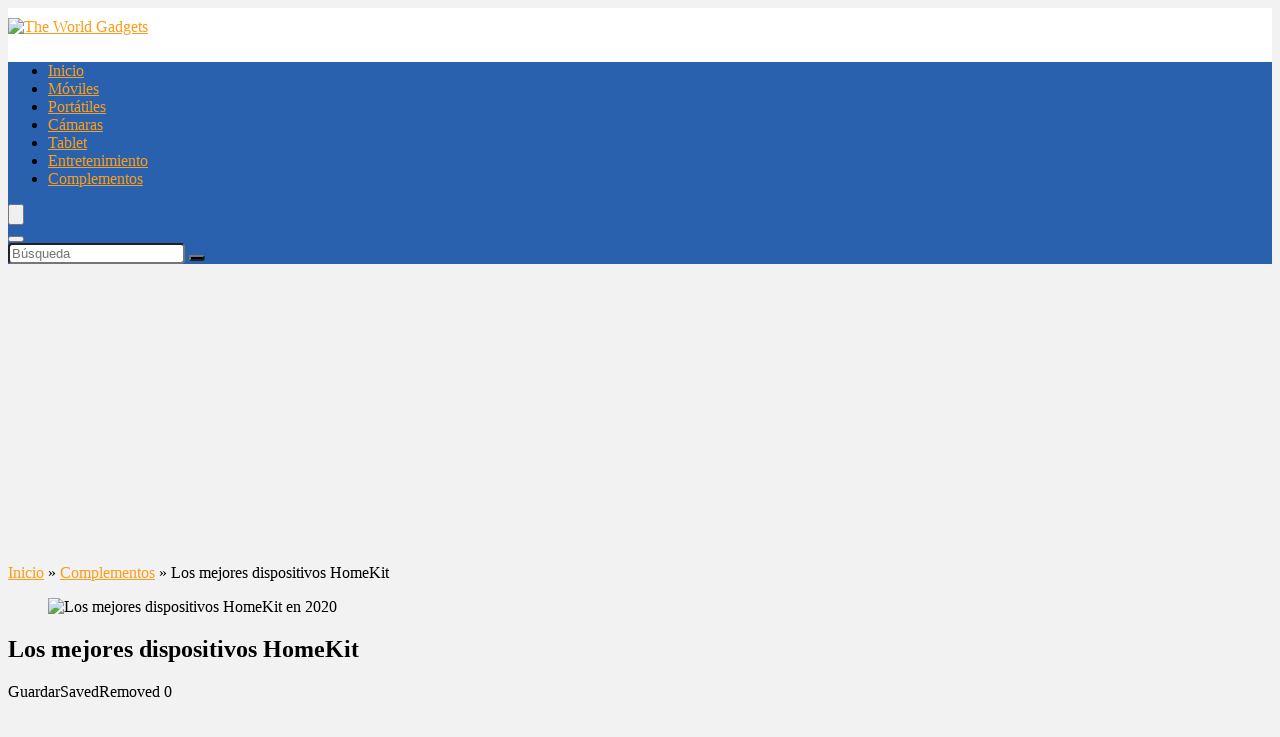

--- FILE ---
content_type: text/html; charset=UTF-8
request_url: https://www.theworldgadget.com/homekit/
body_size: 40360
content:
<!DOCTYPE html>
<!--[if IE 8]>    <html class="ie8" lang="es"> <![endif]-->
<!--[if IE 9]>    <html class="ie9" lang="es"> <![endif]-->
<!--[if (gt IE 9)|!(IE)] lang="es"><![endif]-->
<html lang="es">
<head>
<meta charset="UTF-8" />
<meta name="viewport" content="width=device-width, initial-scale=1.0" />
<!-- feeds & pingback -->
<link rel="profile" href="http://gmpg.org/xfn/11" />
<link rel="pingback" href="https://www.theworldgadget.com/xmlrpc.php" />
<meta name='robots' content='index, follow, max-image-preview:large, max-snippet:-1, max-video-preview:-1' />

	<!-- This site is optimized with the Yoast SEO plugin v20.1 - https://yoast.com/wordpress/plugins/seo/ -->
	<title>Los mejores dispositivos HomeKit 【Guía de Compra - 2026 】</title>
	<link rel="canonical" href="https://www.theworldgadget.com/homekit/" />
	<meta property="og:locale" content="es_ES" />
	<meta property="og:type" content="article" />
	<meta property="og:title" content="Los mejores dispositivos HomeKit 【Guía de Compra - 2026 】" />
	<meta property="og:description" content="Los mejores dispositivos HomeKit se pueden controlar con el asistente de voz de Apple, Siri. Con su voz o cualquier producto habilitado para Siri, puede ejecutar comandos de manos libres y permitir que sus dispositivos domésticos inteligentes se comuniquen entre sí. Siri es un nombre..." />
	<meta property="og:url" content="https://www.theworldgadget.com/homekit/" />
	<meta property="og:site_name" content="The World Gadgets" />
	<meta property="article:published_time" content="2020-11-07T18:43:46+00:00" />
	<meta property="article:modified_time" content="2020-11-07T19:35:46+00:00" />
	<meta property="og:image" content="https://www.theworldgadget.com/wp-content/uploads/2020/11/18273-B7bEWAZFxBn5Wy7ykQWta5-1200-80.jpg" />
	<meta property="og:image:width" content="1200" />
	<meta property="og:image:height" content="675" />
	<meta property="og:image:type" content="image/jpeg" />
	<meta name="author" content="admin" />
	<meta name="twitter:card" content="summary_large_image" />
	<meta name="twitter:label1" content="Escrito por" />
	<meta name="twitter:data1" content="admin" />
	<meta name="twitter:label2" content="Tiempo de lectura" />
	<meta name="twitter:data2" content="19 minutos" />
	<script type="application/ld+json" class="yoast-schema-graph">{"@context":"https://schema.org","@graph":[{"@type":"WebPage","@id":"https://www.theworldgadget.com/homekit/","url":"https://www.theworldgadget.com/homekit/","name":"Los mejores dispositivos HomeKit 【Guía de Compra - 2026 】","isPartOf":{"@id":"https://www.theworldgadget.com/#website"},"primaryImageOfPage":{"@id":"https://www.theworldgadget.com/homekit/#primaryimage"},"image":{"@id":"https://www.theworldgadget.com/homekit/#primaryimage"},"thumbnailUrl":"https://www.theworldgadget.com/wp-content/uploads/2020/11/18273-B7bEWAZFxBn5Wy7ykQWta5-1200-80.jpg","datePublished":"2020-11-07T18:43:46+00:00","dateModified":"2020-11-07T19:35:46+00:00","author":{"@id":"https://www.theworldgadget.com/#/schema/person/4b4167b558466249bca4c0092706e8e0"},"breadcrumb":{"@id":"https://www.theworldgadget.com/homekit/#breadcrumb"},"inLanguage":"es","potentialAction":[{"@type":"ReadAction","target":["https://www.theworldgadget.com/homekit/"]}]},{"@type":"ImageObject","inLanguage":"es","@id":"https://www.theworldgadget.com/homekit/#primaryimage","url":"https://www.theworldgadget.com/wp-content/uploads/2020/11/18273-B7bEWAZFxBn5Wy7ykQWta5-1200-80.jpg","contentUrl":"https://www.theworldgadget.com/wp-content/uploads/2020/11/18273-B7bEWAZFxBn5Wy7ykQWta5-1200-80.jpg","width":1200,"height":675,"caption":"Los mejores dispositivos HomeKit en 2020"},{"@type":"BreadcrumbList","@id":"https://www.theworldgadget.com/homekit/#breadcrumb","itemListElement":[{"@type":"ListItem","position":1,"name":"Portada","item":"https://www.theworldgadget.com/"},{"@type":"ListItem","position":2,"name":"Los mejores dispositivos HomeKit"}]},{"@type":"WebSite","@id":"https://www.theworldgadget.com/#website","url":"https://www.theworldgadget.com/","name":"The World Gadgets","description":"La mayor tienda de gadgets","potentialAction":[{"@type":"SearchAction","target":{"@type":"EntryPoint","urlTemplate":"https://www.theworldgadget.com/?s={search_term_string}"},"query-input":"required name=search_term_string"}],"inLanguage":"es"},{"@type":"Person","@id":"https://www.theworldgadget.com/#/schema/person/4b4167b558466249bca4c0092706e8e0","name":"admin","image":{"@type":"ImageObject","inLanguage":"es","@id":"https://www.theworldgadget.com/#/schema/person/image/","url":"https://secure.gravatar.com/avatar/567399058be5783e2ca98dbf12d45d95?s=96&d=mm&r=g","contentUrl":"https://secure.gravatar.com/avatar/567399058be5783e2ca98dbf12d45d95?s=96&d=mm&r=g","caption":"admin"}}]}</script>
	<!-- / Yoast SEO plugin. -->


<link rel='dns-prefetch' href='//s.w.org' />
<link rel="alternate" type="application/rss+xml" title="The World Gadgets &raquo; Feed" href="https://www.theworldgadget.com/feed/" />
<link rel="alternate" type="application/rss+xml" title="The World Gadgets &raquo; Feed de los comentarios" href="https://www.theworldgadget.com/comments/feed/" />
<link rel="alternate" type="application/rss+xml" title="The World Gadgets &raquo; Comentario Los mejores dispositivos HomeKit del feed" href="https://www.theworldgadget.com/homekit/feed/" />
<script type="text/javascript">
window._wpemojiSettings = {"baseUrl":"https:\/\/s.w.org\/images\/core\/emoji\/14.0.0\/72x72\/","ext":".png","svgUrl":"https:\/\/s.w.org\/images\/core\/emoji\/14.0.0\/svg\/","svgExt":".svg","source":{"concatemoji":"https:\/\/www.theworldgadget.com\/wp-includes\/js\/wp-emoji-release.min.js?ver=6.0.11"}};
/*! This file is auto-generated */
!function(e,a,t){var n,r,o,i=a.createElement("canvas"),p=i.getContext&&i.getContext("2d");function s(e,t){var a=String.fromCharCode,e=(p.clearRect(0,0,i.width,i.height),p.fillText(a.apply(this,e),0,0),i.toDataURL());return p.clearRect(0,0,i.width,i.height),p.fillText(a.apply(this,t),0,0),e===i.toDataURL()}function c(e){var t=a.createElement("script");t.src=e,t.defer=t.type="text/javascript",a.getElementsByTagName("head")[0].appendChild(t)}for(o=Array("flag","emoji"),t.supports={everything:!0,everythingExceptFlag:!0},r=0;r<o.length;r++)t.supports[o[r]]=function(e){if(!p||!p.fillText)return!1;switch(p.textBaseline="top",p.font="600 32px Arial",e){case"flag":return s([127987,65039,8205,9895,65039],[127987,65039,8203,9895,65039])?!1:!s([55356,56826,55356,56819],[55356,56826,8203,55356,56819])&&!s([55356,57332,56128,56423,56128,56418,56128,56421,56128,56430,56128,56423,56128,56447],[55356,57332,8203,56128,56423,8203,56128,56418,8203,56128,56421,8203,56128,56430,8203,56128,56423,8203,56128,56447]);case"emoji":return!s([129777,127995,8205,129778,127999],[129777,127995,8203,129778,127999])}return!1}(o[r]),t.supports.everything=t.supports.everything&&t.supports[o[r]],"flag"!==o[r]&&(t.supports.everythingExceptFlag=t.supports.everythingExceptFlag&&t.supports[o[r]]);t.supports.everythingExceptFlag=t.supports.everythingExceptFlag&&!t.supports.flag,t.DOMReady=!1,t.readyCallback=function(){t.DOMReady=!0},t.supports.everything||(n=function(){t.readyCallback()},a.addEventListener?(a.addEventListener("DOMContentLoaded",n,!1),e.addEventListener("load",n,!1)):(e.attachEvent("onload",n),a.attachEvent("onreadystatechange",function(){"complete"===a.readyState&&t.readyCallback()})),(e=t.source||{}).concatemoji?c(e.concatemoji):e.wpemoji&&e.twemoji&&(c(e.twemoji),c(e.wpemoji)))}(window,document,window._wpemojiSettings);
</script>
<style type="text/css">
img.wp-smiley,
img.emoji {
	display: inline !important;
	border: none !important;
	box-shadow: none !important;
	height: 1em !important;
	width: 1em !important;
	margin: 0 0.07em !important;
	vertical-align: -0.1em !important;
	background: none !important;
	padding: 0 !important;
}
</style>
	<link rel='stylesheet' id='rhstyle-css'  href='https://www.theworldgadget.com/wp-content/themes/rehub-theme/style.css?ver=14.9.9.4' type='text/css' media='all' />
<link rel='stylesheet' id='rhslidingpanel-css'  href='https://www.theworldgadget.com/wp-content/themes/rehub-theme/css/slidingpanel.css?ver=1.0' type='text/css' media='all' />
<link rel='stylesheet' id='rhcompare-css'  href='https://www.theworldgadget.com/wp-content/themes/rehub-theme/css/dynamiccomparison.css?ver=1.2' type='text/css' media='all' />
<link rel='stylesheet' id='cookie-law-info-css'  href='https://www.theworldgadget.com/wp-content/plugins/cookie-law-info/legacy/public/css/cookie-law-info-public.css?ver=3.0.8' type='text/css' media='all' />
<link rel='stylesheet' id='cookie-law-info-gdpr-css'  href='https://www.theworldgadget.com/wp-content/plugins/cookie-law-info/legacy/public/css/cookie-law-info-gdpr.css?ver=3.0.8' type='text/css' media='all' />
<link rel='stylesheet' id='productero-css'  href='https://www.theworldgadget.com/wp-content/plugins/productero-plugin/public/css/productero-public.css?v=1768793369&#038;ver=3.0.1' type='text/css' media='all' />
<link rel='stylesheet' id='toc-screen-css'  href='https://www.theworldgadget.com/wp-content/plugins/table-of-contents-plus/screen.min.css?ver=2106' type='text/css' media='all' />
<link rel='stylesheet' id='wp_automatic_gallery_style-css'  href='https://www.theworldgadget.com/wp-content/plugins/wp-automatic/css/wp-automatic.css?ver=1.0.0' type='text/css' media='all' />
<link rel='stylesheet' id='rehubicons-css'  href='https://www.theworldgadget.com/wp-content/themes/rehub-theme/iconstyle.css?ver=14.9.9.4' type='text/css' media='all' />
<link rel='stylesheet' id='rhsingle-css'  href='https://www.theworldgadget.com/wp-content/themes/rehub-theme/css/single.css?ver=1.1' type='text/css' media='all' />
<link rel='stylesheet' id='aawp-css'  href='https://www.theworldgadget.com/wp-content/plugins/aawp/assets/dist/css/main.css?ver=3.18.3' type='text/css' media='all' />
<script type='text/javascript' src='https://www.theworldgadget.com/wp-includes/js/jquery/jquery.min.js?ver=3.6.0' id='jquery-core-js'></script>
<script type='text/javascript' src='https://www.theworldgadget.com/wp-includes/js/jquery/jquery-migrate.min.js?ver=3.3.2' id='jquery-migrate-js'></script>
<script type='text/javascript' id='cookie-law-info-js-extra'>
/* <![CDATA[ */
var Cli_Data = {"nn_cookie_ids":[],"cookielist":[],"non_necessary_cookies":[],"ccpaEnabled":"1","ccpaRegionBased":"","ccpaBarEnabled":"1","strictlyEnabled":["necessary","obligatoire"],"ccpaType":"ccpa_gdpr","js_blocking":"","custom_integration":"","triggerDomRefresh":"","secure_cookies":""};
var cli_cookiebar_settings = {"animate_speed_hide":"500","animate_speed_show":"500","background":"#fff","border":"#444","border_on":"","button_1_button_colour":"#000","button_1_button_hover":"#000000","button_1_link_colour":"#fff","button_1_as_button":"1","button_1_new_win":"","button_2_button_colour":"#333","button_2_button_hover":"#292929","button_2_link_colour":"#444","button_2_as_button":"","button_2_hidebar":"1","button_3_button_colour":"#000","button_3_button_hover":"#000000","button_3_link_colour":"#fff","button_3_as_button":"1","button_3_new_win":"1","button_4_button_colour":"#000","button_4_button_hover":"#000000","button_4_link_colour":"#fff","button_4_as_button":"1","button_7_button_colour":"#61a229","button_7_button_hover":"#4e8221","button_7_link_colour":"#fff","button_7_as_button":"1","button_7_new_win":"","font_family":"inherit","header_fix":"","notify_animate_hide":"1","notify_animate_show":"","notify_div_id":"#cookie-law-info-bar","notify_position_horizontal":"left","notify_position_vertical":"bottom","scroll_close":"","scroll_close_reload":"","accept_close_reload":"","reject_close_reload":"","showagain_tab":"","showagain_background":"#fff","showagain_border":"#000","showagain_div_id":"#cookie-law-info-again","showagain_x_position":"50px","text":"#000","show_once_yn":"","show_once":"10000","logging_on":"","as_popup":"","popup_overlay":"1","bar_heading_text":"","cookie_bar_as":"banner","popup_showagain_position":"bottom-right","widget_position":"left"};
var log_object = {"ajax_url":"https:\/\/www.theworldgadget.com\/wp-admin\/admin-ajax.php"};
/* ]]> */
</script>
<script type='text/javascript' src='https://www.theworldgadget.com/wp-content/plugins/cookie-law-info/legacy/public/js/cookie-law-info-public.js?ver=3.0.8' id='cookie-law-info-js'></script>
<script type='text/javascript' id='cookie-law-info-ccpa-js-extra'>
/* <![CDATA[ */
var ccpa_data = {"opt_out_prompt":"\u00bfRealmente quieres rechazar?","opt_out_confirm":"Confirmar","opt_out_cancel":"Cancelar"};
/* ]]> */
</script>
<script type='text/javascript' src='https://www.theworldgadget.com/wp-content/plugins/cookie-law-info/legacy/admin/modules/ccpa/assets/js/cookie-law-info-ccpa.js?ver=3.0.8' id='cookie-law-info-ccpa-js'></script>
<script type='text/javascript' id='rehub-postview-js-extra'>
/* <![CDATA[ */
var postviewvar = {"rhpost_ajax_url":"https:\/\/www.theworldgadget.com\/wp-content\/plugins\/rehub-framework\/includes\/rehub_ajax.php","post_id":"18273"};
/* ]]> */
</script>
<script type='text/javascript' src='https://www.theworldgadget.com/wp-content/plugins/rehub-framework/assets/js/postviews.js?ver=6.0.11' id='rehub-postview-js'></script>
<script type='text/javascript' src='https://www.theworldgadget.com/wp-content/plugins/wp-automatic/js/main-front.js?ver=6.0.11' id='wp_automatic_gallery-js'></script>
<link rel="https://api.w.org/" href="https://www.theworldgadget.com/wp-json/" /><link rel="alternate" type="application/json" href="https://www.theworldgadget.com/wp-json/wp/v2/posts/18273" /><link rel="EditURI" type="application/rsd+xml" title="RSD" href="https://www.theworldgadget.com/xmlrpc.php?rsd" />
<link rel="wlwmanifest" type="application/wlwmanifest+xml" href="https://www.theworldgadget.com/wp-includes/wlwmanifest.xml" /> 
<meta name="generator" content="WordPress 6.0.11" />
<link rel='shortlink' href='https://www.theworldgadget.com/?p=18273' />
<link rel="alternate" type="application/json+oembed" href="https://www.theworldgadget.com/wp-json/oembed/1.0/embed?url=https%3A%2F%2Fwww.theworldgadget.com%2Fhomekit%2F" />
<link rel="alternate" type="text/xml+oembed" href="https://www.theworldgadget.com/wp-json/oembed/1.0/embed?url=https%3A%2F%2Fwww.theworldgadget.com%2Fhomekit%2F&#038;format=xml" />
<style type="text/css">.aawp .aawp-tb__row--highlight{background-color:#256aaf;}.aawp .aawp-tb__row--highlight{color:#256aaf;}.aawp .aawp-tb__row--highlight a{color:#256aaf;}</style><style type="text/css">div#toc_container ul li {font-size: 110%;}</style><link rel="preload" href="https://www.theworldgadget.com/wp-content/themes/rehub-theme/fonts/rhicons.woff2?3oibrk" as="font" type="font/woff2" crossorigin="crossorigin"><style type="text/css"> @media (min-width:1025px){header .logo-section{padding:10px 0;}}header .main-nav,.main-nav.dark_style,.header_one_row .main-nav{background:none repeat scroll 0 0 #2961ae!important;box-shadow:none;}.main-nav{border-bottom:none;border-top:none;}.dl-menuwrapper .dl-menu{margin:0 !important}#main_header,.is-sticky .logo_section_wrap,.sticky-active.logo_section_wrap{background-color:#ffffff !important}.main-nav.white_style{border-top:none}nav.top_menu > ul:not(.off-canvas) > li > a:after{top:auto;bottom:0}.header-top{border:none;} .widget .title:after{border-bottom:2px solid #fa9e19;}.rehub-main-color-border,nav.top_menu > ul > li.vertical-menu.border-main-color .sub-menu,.rh-main-bg-hover:hover,.wp-block-quote,ul.def_btn_link_tabs li.active a,.wp-block-pullquote{border-color:#fa9e19;}.wpsm_promobox.rehub_promobox{border-left-color:#fa9e19!important;}.color_link{color:#fa9e19 !important;}.search-header-contents{border-top-color:#fa9e19;}.featured_slider:hover .score,.top_chart_controls .controls:hover,article.post .wpsm_toplist_heading:before{border-color:#fa9e19;}.btn_more:hover,.tw-pagination .current{border:1px solid #fa9e19;color:#fff}.rehub_woo_review .rehub_woo_tabs_menu li.current{border-top:3px solid #fa9e19;}.gallery-pics .gp-overlay{box-shadow:0 0 0 4px #fa9e19 inset;}.post .rehub_woo_tabs_menu li.current,.woocommerce div.product .woocommerce-tabs ul.tabs li.active{border-top:2px solid #fa9e19;}.rething_item a.cat{border-bottom-color:#fa9e19}nav.top_menu ul li ul.sub-menu{border-bottom:2px solid #fa9e19;}.widget.deal_daywoo,.elementor-widget-wpsm_woofeatured .deal_daywoo{border:3px solid #fa9e19;padding:20px;background:#fff;}.deal_daywoo .wpsm-bar-bar{background-color:#fa9e19 !important} #buddypress div.item-list-tabs ul li.selected a span,#buddypress div.item-list-tabs ul li.current a span,#buddypress div.item-list-tabs ul li a span,.user-profile-div .user-menu-tab > li.active > a,.user-profile-div .user-menu-tab > li.active > a:focus,.user-profile-div .user-menu-tab > li.active > a:hover,.news_in_thumb:hover a.rh-label-string,.news_out_thumb:hover a.rh-label-string,.col-feat-grid:hover a.rh-label-string,.carousel-style-deal .re_carousel .controls,.re_carousel .controls:hover,.openedprevnext .postNavigation a,.postNavigation a:hover,.top_chart_pagination a.selected,.flex-control-paging li a.flex-active,.flex-control-paging li a:hover,.btn_more:hover,body .tabs-menu li:hover,body .tabs-menu li.current,.featured_slider:hover .score,#bbp_user_edit_submit,.bbp-topic-pagination a,.bbp-topic-pagination a,.custom-checkbox label.checked:after,.slider_post .caption,ul.postpagination li.active a,ul.postpagination li:hover a,ul.postpagination li a:focus,.top_theme h5 strong,.re_carousel .text:after,#topcontrol:hover,.main_slider .flex-overlay:hover a.read-more,.rehub_chimp #mc_embed_signup input#mc-embedded-subscribe,#rank_1.rank_count,#toplistmenu > ul li:before,.rehub_chimp:before,.wpsm-members > strong:first-child,.r_catbox_btn,.wpcf7 .wpcf7-submit,.wpsm_pretty_hover li:hover,.wpsm_pretty_hover li.current,.rehub-main-color-bg,.togglegreedybtn:after,.rh-bg-hover-color:hover a.rh-label-string,.rh-main-bg-hover:hover,.rh_wrapper_video_playlist .rh_video_currently_playing,.rh_wrapper_video_playlist .rh_video_currently_playing.rh_click_video:hover,.rtmedia-list-item .rtmedia-album-media-count,.tw-pagination .current,.dokan-dashboard .dokan-dash-sidebar ul.dokan-dashboard-menu li.active,.dokan-dashboard .dokan-dash-sidebar ul.dokan-dashboard-menu li:hover,.dokan-dashboard .dokan-dash-sidebar ul.dokan-dashboard-menu li.dokan-common-links a:hover,#ywqa-submit-question,.woocommerce .widget_price_filter .ui-slider .ui-slider-range,.rh-hov-bor-line > a:after,nav.top_menu > ul:not(.off-canvas) > li > a:after,.rh-border-line:after,.wpsm-table.wpsm-table-main-color table tr th,.rehub_chimp_flat #mc_embed_signup input#mc-embedded-subscribe,.rh-hov-bg-main-slide:before,.rh-hov-bg-main-slidecol .col_item:before{background:#fa9e19;}@media (max-width:767px){.postNavigation a{background:#fa9e19;}}.rh-main-bg-hover:hover,.rh-main-bg-hover:hover .whitehovered,.user-profile-div .user-menu-tab > li.active > a{color:#fff !important} a,.carousel-style-deal .deal-item .priced_block .price_count ins,nav.top_menu ul li.menu-item-has-children ul li.menu-item-has-children > a:before,.top_chart_controls .controls:hover,.flexslider .fa-pulse,.footer-bottom .widget .f_menu li a:hover,.comment_form h3 a,.bbp-body li.bbp-forum-info > a:hover,.bbp-body li.bbp-topic-title > a:hover,#subscription-toggle a:before,#favorite-toggle a:before,.aff_offer_links .aff_name a,.rh-deal-price,.commentlist .comment-content small a,.related_articles .title_cat_related a,article em.emph,.campare_table table.one td strong.red,.sidebar .tabs-item .detail p a,.footer-bottom .widget .title span,footer p a,.welcome-frase strong,article.post .wpsm_toplist_heading:before,.post a.color_link,.categoriesbox:hover h3 a:after,.bbp-body li.bbp-forum-info > a,.bbp-body li.bbp-topic-title > a,.widget .title i,.woocommerce-MyAccount-navigation ul li.is-active a,.category-vendormenu li.current a,.deal_daywoo .title,.rehub-main-color,.wpsm_pretty_colored ul li.current a,.wpsm_pretty_colored ul li.current,.rh-heading-hover-color:hover h2 a,.rh-heading-hover-color:hover h3 a,.rh-heading-hover-color:hover h4 a,.rh-heading-hover-color:hover h5 a,.rh-heading-hover-color:hover h3,.rh-heading-hover-color:hover h2,.rh-heading-hover-color:hover h4,.rh-heading-hover-color:hover h5,.rh-heading-hover-color:hover .rh-heading-hover-item a,.rh-heading-icon:before,.widget_layered_nav ul li.chosen a:before,.wp-block-quote.is-style-large p,ul.page-numbers li span.current,ul.page-numbers li a:hover,ul.page-numbers li.active a,.page-link > span:not(.page-link-title),blockquote:not(.wp-block-quote) p,span.re_filtersort_btn:hover,span.active.re_filtersort_btn,.deal_daywoo .price,div.sortingloading:after{color:#fa9e19;} .page-link > span:not(.page-link-title),.widget.widget_affegg_widget .title,.widget.top_offers .title,.widget.cegg_widget_products .title,header .header_first_style .search form.search-form [type="submit"],header .header_eight_style .search form.search-form [type="submit"],.filter_home_pick span.active,.filter_home_pick span:hover,.filter_product_pick span.active,.filter_product_pick span:hover,.rh_tab_links a.active,.rh_tab_links a:hover,.wcv-navigation ul.menu li.active,.wcv-navigation ul.menu li:hover a,form.search-form [type="submit"],.rehub-sec-color-bg,input#ywqa-submit-question,input#ywqa-send-answer,.woocommerce button.button.alt,.tabsajax span.active.re_filtersort_btn,.wpsm-table.wpsm-table-sec-color table tr th,.rh-slider-arrow,.rh-hov-bg-sec-slide:before,.rh-hov-bg-sec-slidecol .col_item:before{background:#000000 !important;color:#fff !important;outline:0}.widget.widget_affegg_widget .title:after,.widget.top_offers .title:after,.widget.cegg_widget_products .title:after{border-top-color:#000000 !important;}.page-link > span:not(.page-link-title){border:1px solid #000000;}.page-link > span:not(.page-link-title),.header_first_style .search form.search-form [type="submit"] i{color:#fff !important;}.rh_tab_links a.active,.rh_tab_links a:hover,.rehub-sec-color-border,nav.top_menu > ul > li.vertical-menu.border-sec-color > .sub-menu,.rh-slider-thumbs-item--active{border-color:#000000}.rh_wrapper_video_playlist .rh_video_currently_playing,.rh_wrapper_video_playlist .rh_video_currently_playing.rh_click_video:hover{background-color:#000000;box-shadow:1200px 0 0 #000000 inset;}.rehub-sec-color{color:#000000} form.search-form input[type="text"]{border-radius:4px}.news .priced_block .price_count,.blog_string .priced_block .price_count,.main_slider .price_count{margin-right:5px}.right_aff .priced_block .btn_offer_block,.right_aff .priced_block .price_count{border-radius:0 !important}form.search-form.product-search-form input[type="text"]{border-radius:4px 0 0 4px;}form.search-form [type="submit"]{border-radius:0 4px 4px 0;}.rtl form.search-form.product-search-form input[type="text"]{border-radius:0 4px 4px 0;}.rtl form.search-form [type="submit"]{border-radius:4px 0 0 4px;}.price_count,.rehub_offer_coupon,#buddypress .dir-search input[type=text],.gmw-form-wrapper input[type=text],.gmw-form-wrapper select,#buddypress a.button,.btn_more,#main_header .wpsm-button,#rh-header-cover-image .wpsm-button,#wcvendor_image_bg .wpsm-button,input[type="text"],textarea,input[type="tel"],input[type="password"],input[type="email"],input[type="url"],input[type="number"],.def_btn,input[type="submit"],input[type="button"],input[type="reset"],.rh_offer_list .offer_thumb .deal_img_wrap,.grid_onsale,.rehub-main-smooth,.re_filter_instore span.re_filtersort_btn:hover,.re_filter_instore span.active.re_filtersort_btn,#buddypress .standard-form input[type=text],#buddypress .standard-form textarea,.blacklabelprice{border-radius:4px}.news-community,.woocommerce .products.grid_woo .product,.rehub_chimp #mc_embed_signup input.email,#mc_embed_signup input#mc-embedded-subscribe,.rh_offer_list,.woo-tax-logo,#buddypress div.item-list-tabs ul li a,#buddypress form#whats-new-form,#buddypress div#invite-list,#buddypress #send-reply div.message-box,.rehub-sec-smooth,.rate-bar-bar,.rate-bar,#wcfm-main-contentainer #wcfm-content,.wcfm_welcomebox_header{border-radius:5px} .woocommerce .woo-button-area .masked_coupon,.woocommerce a.woo_loop_btn,.woocommerce .button.checkout,.woocommerce input.button.alt,.woocommerce a.add_to_cart_button:not(.flat-woo-btn),.woocommerce-page a.add_to_cart_button:not(.flat-woo-btn),.woocommerce .single_add_to_cart_button,.woocommerce div.product form.cart .button,.woocommerce .checkout-button.button,.priced_block .btn_offer_block,.priced_block .button,.rh-deal-compact-btn,input.mdf_button,#buddypress input[type="submit"],#buddypress input[type="button"],#buddypress input[type="reset"],#buddypress button.submit,.wpsm-button.rehub_main_btn,.wcv-grid a.button,input.gmw-submit,#ws-plugin--s2member-profile-submit,#rtmedia_create_new_album,input[type="submit"].dokan-btn-theme,a.dokan-btn-theme,.dokan-btn-theme,#wcfm_membership_container a.wcfm_submit_button,.woocommerce button.button,.rehub-main-btn-bg{background:none #fa9e19 !important;color:#ffffff !important;fill:#ffffff !important;border:none !important;text-decoration:none !important;outline:0;box-shadow:-1px 6px 19px rgba(250,158,25,0.2) !important;border-radius:4px !important;}.rehub-main-btn-bg > a{color:#ffffff !important;}.woocommerce a.woo_loop_btn:hover,.woocommerce .button.checkout:hover,.woocommerce input.button.alt:hover,.woocommerce a.add_to_cart_button:not(.flat-woo-btn):hover,.woocommerce-page a.add_to_cart_button:not(.flat-woo-btn):hover,.woocommerce a.single_add_to_cart_button:hover,.woocommerce-page a.single_add_to_cart_button:hover,.woocommerce div.product form.cart .button:hover,.woocommerce-page div.product form.cart .button:hover,.woocommerce .checkout-button.button:hover,.priced_block .btn_offer_block:hover,.wpsm-button.rehub_main_btn:hover,#buddypress input[type="submit"]:hover,#buddypress input[type="button"]:hover,#buddypress input[type="reset"]:hover,#buddypress button.submit:hover,.small_post .btn:hover,.ap-pro-form-field-wrapper input[type="submit"]:hover,.wcv-grid a.button:hover,#ws-plugin--s2member-profile-submit:hover,.rething_button .btn_more:hover,#wcfm_membership_container a.wcfm_submit_button:hover,.woocommerce button.button:hover,.rehub-main-btn-bg:hover,.rehub-main-btn-bg:hover > a{background:none #fa9e19 !important;color:#ffffff !important;box-shadow:-1px 6px 13px rgba(250,158,25,0.4) !important;border-color:transparent;}.rehub_offer_coupon:hover{border:1px dashed #fa9e19;}.rehub_offer_coupon:hover i.far,.rehub_offer_coupon:hover i.fal,.rehub_offer_coupon:hover i.fas{color:#fa9e19}.re_thing_btn .rehub_offer_coupon.not_masked_coupon:hover{color:#fa9e19 !important}.woocommerce a.woo_loop_btn:active,.woocommerce .button.checkout:active,.woocommerce .button.alt:active,.woocommerce a.add_to_cart_button:not(.flat-woo-btn):active,.woocommerce-page a.add_to_cart_button:not(.flat-woo-btn):active,.woocommerce a.single_add_to_cart_button:active,.woocommerce-page a.single_add_to_cart_button:active,.woocommerce div.product form.cart .button:active,.woocommerce-page div.product form.cart .button:active,.woocommerce .checkout-button.button:active,.wpsm-button.rehub_main_btn:active,#buddypress input[type="submit"]:active,#buddypress input[type="button"]:active,#buddypress input[type="reset"]:active,#buddypress button.submit:active,.ap-pro-form-field-wrapper input[type="submit"]:active,.wcv-grid a.button:active,#ws-plugin--s2member-profile-submit:active,input[type="submit"].dokan-btn-theme:active,a.dokan-btn-theme:active,.dokan-btn-theme:active,.woocommerce button.button:active,.rehub-main-btn-bg:active{background:none #fa9e19 !important;box-shadow:0 1px 0 #999 !important;top:2px;color:#ffffff !important;}.rehub_btn_color{background-color:#fa9e19;border:1px solid #fa9e19;color:#ffffff;text-shadow:none}.rehub_btn_color:hover{color:#ffffff;background-color:#fa9e19;border:1px solid #fa9e19;}.rething_button .btn_more{border:1px solid #fa9e19;color:#fa9e19;}.rething_button .priced_block.block_btnblock .price_count{color:#fa9e19;font-weight:normal;}.widget_merchant_list .buttons_col{background-color:#fa9e19 !important;}.widget_merchant_list .buttons_col a{color:#ffffff !important;}.rehub-svg-btn-fill svg{fill:#fa9e19;}.rehub-svg-btn-stroke svg{stroke:#fa9e19;}@media (max-width:767px){#float-panel-woo-area{border-top:1px solid #fa9e19}}.compare-full-thumbnails a{width:18%;}@media (min-width:1400px){nav.top_menu > ul > li.vertical-menu > ul > li.inner-700 > .sub-menu{min-width:850px;}.postimagetrend.two_column .wrap img{min-height:120px}.postimagetrend.two_column .wrap{height:120px}.rh-boxed-container .rh-outer-wrap{width:1380px}.rh-container,.content{width:1330px;}.calcposright{right:calc((100% - 1330px)/2);}.rtl .calcposright{left:calc((100% - 1330px)/2);right:auto;}.centered-container .vc_col-sm-12 > * > .wpb_wrapper,.vc_section > .vc_row,.wcfm-membership-wrapper,body .elementor-section.elementor-section-boxed > .elementor-container{max-width:1330px;}.sidebar,.side-twocol,.vc_row.vc_rehub_container > .vc_col-sm-4{width:300px}.vc_row.vc_rehub_container > .vc_col-sm-8,.main-side:not(.full_width),.main_slider.flexslider{width:1000px;}}@media (min-width:1600px){.rehub_chimp h3{font-size:20px}.rh-boxed-container .rh-outer-wrap{width:1580px}.rh-container,.content{width:1530px;}.calcposright{right:calc((100% - 1530px)/2);}.rtl .calcposright{left:calc((100% - 1530px)/2);right:auto;}.rh-container.wide_width_restricted{width:1330px;}.rh-container.wide_width_restricted .calcposright{right:calc((100% - 1330px)/2);}.rtl .rh-container.wide_width_restricted .calcposright{left:calc((100% - 1330px)/2);right:auto;}.centered-container .vc_col-sm-12 > * > .wpb_wrapper,.vc_section > .vc_row,.wcfm-membership-wrapper,body .elementor-section.elementor-section-boxed > .elementor-container{max-width:1530px;}.sidebar,.side-twocol,.vc_row.vc_rehub_container > .vc_col-sm-4{width:300px}.vc_row.vc_rehub_container > .vc_col-sm-8,.main-side:not(.full_width),.main_slider.flexslider{width:1200px;}}body,body.dark_body{background-color:#f2f2f2;background-position:left top;background-repeat:repeat;background-image:none}.widget.tabs > ul{border:none;}.widget.better_menu .bordered_menu_widget,.sidebar .widget.tabs,.widget.outer_widget{border:none;padding:0;background-color:transparent;box-shadow:none;}.postNavigation a{background-color:#868686}.showmefulln{position:absolute;bottom:20px;left:20px;margin-top:15px;line-height:12px;font-size:12px;font-weight:normal !important;float:right;}.showmefulln:after{font-family:rhicons;content:"\f107";margin:0 3px;display:inline-block;}.showmefulln.compress:after{content:"\f106";}.newscom_content_ajax .post_carousel_block,.newscom_content_ajax .countdown_dashboard,.newscom_content_ajax .post_slider{display:none !important}.showmefulln.compress{position:static;}@media screen and (max-width:767px){.showmefulln{position:static;}.carousel-style-3 .controls.prev{left:10px;}.carousel-style-3 .controls.next{right:10px;}}.widget.tabsajax .title:before{font-family:rhicons;content:"\e90d";color:#fa9e19;margin-right:8px;}body .sidebar .wpsm_recent_posts_list .item-small-news,body .elementor-widget-sidebar .wpsm_recent_posts_list .item-small-news{border-bottom:1px solid #E4E4E4;padding:10px 0;background:radial-gradient(ellipse at top,rgba(255,255,255,0.75),rgba(255,255,255,0) 75%);}</style><meta name="generator" content="Powered by WPBakery Page Builder - drag and drop page builder for WordPress."/>
<!--[if lte IE 9]><link rel="stylesheet" type="text/css" href="https://www.theworldgadget.com/wp-content/plugins/js_composer/assets/css/vc_lte_ie9.min.css" media="screen"><![endif]--><noscript><style type="text/css"> .wpb_animate_when_almost_visible { opacity: 1; }</style></noscript>	<!-- Global site tag (gtag.js) - Google Analytics -->
<script async src="https://www.googletagmanager.com/gtag/js?id=UA-89696786-1"></script>
<script>
  window.dataLayer = window.dataLayer || [];
  function gtag(){dataLayer.push(arguments);}
  gtag('js', new Date());

  gtag('config', 'UA-89696786-1');
</script>
	<meta name='ir-site-verification-token' value='396889539'>

<!-- Google tag (gtag.js) -->
<script async src="https://www.googletagmanager.com/gtag/js?id=G-3ZNXWQPNM5"></script>
<script>
  window.dataLayer = window.dataLayer || [];
  function gtag(){dataLayer.push(arguments);}
  gtag('js', new Date());

  gtag('config', 'G-3ZNXWQPNM5');
</script>
<script async src="https://pagead2.googlesyndication.com/pagead/js/adsbygoogle.js?client=ca-pub-5187126334019979"
     crossorigin="anonymous"></script>
	<!-- IMPACT SISTEMA DE AFILIADOS -->
	<meta name='ir-site-verification-token' value='409128728' />
</head>
<body class="post-template-default single single-post postid-18273 single-format-standard aawp-custom rh-boxed-container noinnerpadding wpb-js-composer js-comp-ver-100 vc_responsive">
	               
<!-- Outer Start -->
<div class="rh-outer-wrap">
    <div id="top_ankor"></div>
    <!-- HEADER -->
            <header id="main_header" class="white_style">
            <div class="header_wrap">
                                                                <!-- Logo section -->
<div class="logo_section_wrap hideontablet">
    <div class="rh-container">
        <div class="logo-section rh-flex-center-align tabletblockdisplay header_six_style clearfix">
            <div class="logo">
          		          			<a href="https://www.theworldgadget.com" class="logo_image"><img src="https://www.theworldgadget.com/wp-content/uploads/2021/06/Logo-Gadget.jpg" alt="The World Gadgets" height="77" width="255" /></a>
          		       
            </div>                       
                        <div class="rh-flex-center-align rh-flex-right-align">
                            
                            
             
            </div>                        
        </div>
    </div>
</div>
<!-- /Logo section -->  
<!-- Main Navigation -->
<div class="header_icons_menu search-form-inheader main-nav mob-logo-enabled dark_style">  
    <div class="rh-container"> 
	        
        <nav class="top_menu"><ul id="menu-menu-principal" class="menu"><li id="menu-item-715" class="menu-item menu-item-type-custom menu-item-object-custom menu-item-home"><a href="https://www.theworldgadget.com/">Inicio</a></li>
<li id="menu-item-716" class="menu-item menu-item-type-taxonomy menu-item-object-category"><a href="https://www.theworldgadget.com/moviles/">Móviles</a></li>
<li id="menu-item-718" class="menu-item menu-item-type-taxonomy menu-item-object-category"><a href="https://www.theworldgadget.com/portatiles/">Portátiles</a></li>
<li id="menu-item-720" class="menu-item menu-item-type-taxonomy menu-item-object-category"><a href="https://www.theworldgadget.com/camaras/">Cámaras</a></li>
<li id="menu-item-723" class="menu-item menu-item-type-taxonomy menu-item-object-category"><a href="https://www.theworldgadget.com/tablet/">Tablet</a></li>
<li id="menu-item-2044" class="menu-item menu-item-type-taxonomy menu-item-object-category"><a href="https://www.theworldgadget.com/entretenimiento/">Entretenimiento</a></li>
<li id="menu-item-2045" class="menu-item menu-item-type-taxonomy menu-item-object-category current-post-ancestor current-menu-parent current-post-parent"><a href="https://www.theworldgadget.com/complementos/">Complementos</a></li>
</ul></nav>        <div class="responsive_nav_wrap rh_mobile_menu">
            <div id="dl-menu" class="dl-menuwrapper rh-flex-center-align">
                <button id="dl-trigger" class="dl-trigger" aria-label="Menu">
                    <svg viewBox="0 0 32 32" xmlns="http://www.w3.org/2000/svg">
                        <g>
                            <line stroke-linecap="round" id="rhlinemenu_1" y2="7" x2="29" y1="7" x1="3"/>
                            <line stroke-linecap="round" id="rhlinemenu_2" y2="16" x2="18" y1="16" x1="3"/>
                            <line stroke-linecap="round" id="rhlinemenu_3" y2="25" x2="26" y1="25" x1="3"/>
                        </g>
                    </svg>
                </button>
                <div id="mobile-menu-icons" class="rh-flex-center-align rh-flex-right-align">
                    <button class='icon-search-onclick' aria-label='Search'><i class='rhicon rhi-search'></i></button>
                    <div id="slide-menu-mobile"></div>
                </div>
            </div>
                    </div>
        <div class="search-header-contents"><form  role="search" method="get" class="search-form" action="https://www.theworldgadget.com/">
  	<input type="text" name="s" placeholder="Búsqueda"  data-posttype="post">
  	<input type="hidden" name="post_type" value="post" />  	<button type="submit" class="btnsearch" aria-label="Búsqueda"><i class="rhicon rhi-search"></i></button>
</form>
</div>
    </div>
</div>
<!-- /Main Navigation -->
 
            </div>  
        </header>
            

    <!-- CONTENT -->
<div class="rh-container"> 
    <div class="rh-content-wrap clearfix">
	    <!-- Main Side -->
        <div class="main-side single clearfix">  
            <div class="rh-post-wrapper">          
                                                                            <article class="post-inner post  post-18273 type-post status-publish format-standard has-post-thumbnail hentry category-complementos" id="post-18273">
                        <!-- Title area -->
                        <div class="rh_post_layout_compact">
                            <div class="breadcrumb font90 rh_opacity_7"><a href="https://www.theworldgadget.com/" >Inicio</a> &raquo; <span><a  href="https://www.theworldgadget.com/complementos/">Complementos</a></span> &raquo; <span class="current">Los mejores dispositivos HomeKit</span></div><!-- .breadcrumbs --> 
                            <div class="title_single_area mb15 rh-flex-eq-height mobileblockdisplay">
                                                                                                    <div class="width-125 mb20 pr20 featured_single_left disablemobilepadding mobilemargincenter">
                                        <figure class="text-center pt5 pb5 pl5 pr5 border-lightgrey">                                                   
                                                                            
                                                <img src="https://www.theworldgadget.com/wp-content/themes/rehub-theme/images/default/noimage_220_150.png" data-src="https://www.theworldgadget.com/wp-content/uploads/2020/11/18273-B7bEWAZFxBn5Wy7ykQWta5-1200-80.jpg" alt="Los mejores dispositivos HomeKit en 2020" class="lazyload " width="267" height="150">                                              
                                        </figure>                             
                                    </div>
                                                                <div class="rh-flex-grow1 single_top_main mr20">                                     
                                    <h1 class="">Los mejores dispositivos HomeKit</h1>                                                        
                                    <div class="meta post-meta mb15 flowhidden">
                                        <span class="more-from-store-a mr5 ml5"></span>                           
                                    </div> 
                                                             
                                                                      
                                                                            <div class="top_share">	<div class="post_share">
	    <div class="social_icon  row_social_inpost"><div class="favour_in_row favour_btn_red"><div class="heart_thumb_wrap text-center"><span class="flowhidden cell_wishlist"><span class="heartplus" data-post_id="18273" data-informer="0"><span class="ml5 rtlmr5 wishaddwrap" id="wishadd18273">Guardar</span><span class="ml5 rtlmr5 wishaddedwrap" id="wishadded18273">Saved</span><span class="ml5 rtlmr5 wishremovedwrap" id="wishremoved18273">Removed</span> </span></span><span id="wishcount18273" class="thumbscount">0</span> </div></div><span data-href="https://www.facebook.com/sharer/sharer.php?u=https%3A%2F%2Fwww.theworldgadget.com%2Fhomekit%2F" class="fb share-link-image" data-service="facebook"><i class="rhicon rhi-facebook"></i></span><span data-href="https://twitter.com/share?url=https%3A%2F%2Fwww.theworldgadget.com%2Fhomekit%2F&text=Los+mejores+dispositivos+HomeKit" class="tw share-link-image" data-service="twitter"><i class="rhicon rhi-twitter"></i></span><span data-href="https://pinterest.com/pin/create/button/?url=https%3A%2F%2Fwww.theworldgadget.com%2Fhomekit%2F&amp;media=https://www.theworldgadget.com/wp-content/uploads/2020/11/18273-B7bEWAZFxBn5Wy7ykQWta5-1200-80.jpg&amp;description=Los+mejores+dispositivos+HomeKit" class="pn share-link-image" data-service="pinterest"><i class="rhicon rhi-pinterest-p"></i></span><span data-href="mailto:?subject=Los+mejores+dispositivos+HomeKit&body=Check out: https%3A%2F%2Fwww.theworldgadget.com%2Fhomekit%2F - The+World+Gadgets" class="in share-link-image" data-service="email"><i class="rhicon rhi-envelope"></i></span></div>	</div>
</div>
                                        <div class="clearfix"></div> 
                                                                                                                              
                                </div> 
                                <div class="single_top_corner">                              
                                    <div class="brand_logo_small clearbox floatright disablefloatmobile">       
                                                                            </div>                                                           
                                </div> 
                            </div>                                                                       
                            <div class="mediad mediad_top mb15"><script async src="https://pagead2.googlesyndication.com/pagead/js/adsbygoogle.js?client=ca-pub-5187126334019979"
     crossorigin="anonymous"></script>
<!-- 200x90 [nombre anterior del bloque de anuncios de enlaces] -->
<ins class="adsbygoogle"
     style="display:block"
     data-ad-client="ca-pub-5187126334019979"
     data-ad-slot="9161561380"
     data-ad-format="auto"
     data-full-width-responsive="true"></ins>
<script>
     (adsbygoogle = window.adsbygoogle || []).push({});
</script></div><div class="clearfix"></div> 
                            <div class="disablemobileborder single_top_postproduct pt20 pb20 border-top border-grey-bottom mb30 flowhidden clearfix">
                                <div class="left_st_postproduct flowhidden floatleft rh-flex-center-align mobileblockdisplay">
                                                                            <div class="floatleft mr20 rtlml20"><div class="post_thumbs_wrap dealScoreWrap"><div class="dealScore"><span class="label">Puntuación</span><span id="thumbscount18273" class="thumbscount">0</span></div><span class="table_cell_thumbs"><span class="hotcountbtn thumbminus" title="Voto negativo" data-post_id="18273" data-informer="0"></span><span class="hotcountbtn thumbplus" data-post_id="18273" title="Voto positivo" data-informer="0"></span></span></div></div>
                                                                        <div class="meta post-meta floatleft mb0">					<span class="postview_meta">10 </span>
			 </div>
                                </div>
                                <div class="right_st_postproduct floatright mobileblockdisplay">
                                    						
		 
				    	    		    	
	                                </div>                                                                     
                            </div>                            
                             
                            <div id="contents-section-woo-area"></div>
                            <div id="float-panel-woo-area" class="rh-float-panel flowhidden">
                                <div class="single_top_postproduct rh-container pt20 pb20 flowhidden">
                                    <div class="left_st_postproduct floatleft hideonmobile">
                                        <div class="post_thumbs_wrap dealScoreWrap"><div class="dealScore"><span class="label">Puntuación</span><span id="thumbscount18273" class="thumbscount">0</span></div><span class="table_cell_thumbs"><span class="hotcountbtn thumbminus" title="Voto negativo" data-post_id="18273" data-informer="0"></span><span class="hotcountbtn thumbplus" data-post_id="18273" title="Voto positivo" data-informer="0"></span></span></div>                                    </div>
                                    <div class="right_st_postproduct floatright mobileblockdisplay">
                                        						
		 
				    	    		    	
	                                    </div>                                                                     
                                </div>
                            </div>
                        </div>
                                                					                        
                                       
                                                  

                        <div id="toc_container" class="toc_light_blue no_bullets"><p class="toc_title">Tabla de Contenidos</p><ul class="toc_list"><li><a href="#Cuales_son_los_mejores_dispositivos_HomeKit"><span class="toc_number toc_depth_1">1</span> ¿Cuáles son los mejores dispositivos HomeKit?</a></li><li><a href="#Los_mejores_dispositivos_HomeKit_que_puedes_comprar_hoy"><span class="toc_number toc_depth_1">2</span> Los mejores dispositivos HomeKit que puedes comprar hoy</a><ul><li><a href="#1_Apple_HomePod_El_altavoz_inteligente_de_Apple_sienta_una_base_solida_de_HomeKit"><span class="toc_number toc_depth_2">2.1</span> 1. Apple HomePod: El altavoz inteligente de Apple sienta una base sólida de HomeKit</a></li><li><a href="#2_Apple_TV_4K_El_dispositivo_de_transmision_por_secuencias_mas_integrado_para_usuarios_de_HomeKit"><span class="toc_number toc_depth_2">2.2</span> 2. Apple TV 4K: El dispositivo de transmisión por secuencias más integrado para usuarios de HomeKit</a></li><li><a href="#3_Enchufe_inteligente_Wemo_WiFi_La_forma_mas_facil_de_hacer_que_un_dispositivo_tonto_sea_inteligente"><span class="toc_number toc_depth_2">2.3</span> 3. Enchufe inteligente Wemo WiFi: La forma más fácil de hacer que un dispositivo tonto sea «inteligente»</a></li><li><a href="#4_August_Wi-Fi_Smart_Lock_La_cerradura_inteligente_mas_conectada_que_hemos_probado"><span class="toc_number toc_depth_2">2.4</span> 4. August Wi-Fi Smart Lock: La cerradura inteligente más conectada que hemos probado</a></li><li><a href="#5_Sonos_One_Sonos_One_es_la_eleccion_de_altavoz_inteligente_para_audiofilos"><span class="toc_number toc_depth_2">2.5</span> 5. Sonos One: Sonos One es la elección de altavoz inteligente para audiófilos</a></li><li><a href="#6_Kwikset_Premis_Un_simple_cerrojo_HomeKit"><span class="toc_number toc_depth_2">2.6</span> 6. Kwikset Premis: Un simple cerrojo HomeKit</a></li><li><a href="#7_Lutron_Caseta_Dimmer_Switch_Starter_Kit_Caro_pero_vale_la_pena_para_los_usuarios_de_HomeKit"><span class="toc_number toc_depth_2">2.7</span> 7. Lutron Caseta Dimmer Switch Starter Kit: Caro pero vale la pena para los usuarios de HomeKit</a></li><li><a href="#8_Brilliant_Smart_Home_Controller_Facil_acceso_a_los_dispositivos_inteligentes_de_su_hogar"><span class="toc_number toc_depth_2">2.8</span> 8. Brilliant Smart Home Controller: Fácil acceso a los dispositivos inteligentes de su hogar</a></li><li><a href="#9_Lifx_Mini_Smart_Bulb_Una_marca_de_luz_inteligente_competitiva_con_una_gran_variedad_de_ofertas"><span class="toc_number toc_depth_2">2.9</span> 9. Lifx Mini Smart Bulb: Una marca de luz inteligente competitiva con una gran variedad de ofertas</a></li><li><a href="#10_Philips_Hue_White_A19_Starter_Kit_Philips_Hue_fabrica_las_mejores_bombillas_inteligentes_para_cada_usuario"><span class="toc_number toc_depth_2">2.10</span> 10. Philips Hue White A19 Starter Kit: Philips Hue fabrica las mejores bombillas inteligentes para cada usuario</a></li><li><a href="#11_Chamberlain_myQ_El_abre-puertas_de_garaje_inteligente_myQ_de_Chamberlain_es_la_mejor_opcion_para_la_mayoria_de_las_personas"><span class="toc_number toc_depth_2">2.11</span> 11. Chamberlain myQ: El abre-puertas de garaje inteligente myQ de Chamberlain es la mejor opción para la mayoría de las personas</a></li><li><a href="#12_Arlo_Baby_El_monitor_para_bebes_HomeKit_para_vencer"><span class="toc_number toc_depth_2">2.12</span> 12. Arlo Baby: El monitor para bebés HomeKit para vencer</a></li><li><a href="#13_Ecobee_5a_generacion_El_mejor_termostato_inteligente_para_usuarios_de_HomeKit"><span class="toc_number toc_depth_2">2.13</span> 13. Ecobee (5.a generación): El mejor termostato inteligente para usuarios de HomeKit</a></li><li><a href="#14_Nanoleaf_Shapes_Estos_paneles_inteligentes_son_un_toque_divertido_para_cualquier_ecosistema_de_Google_Home"><span class="toc_number toc_depth_2">2.14</span> 14. Nanoleaf Shapes: Estos paneles inteligentes son un toque divertido para cualquier ecosistema de Google Home</a></li></ul></li><li><a href="#Como_elegir_los_mejores_dispositivos_HomeKit"><span class="toc_number toc_depth_1">3</span> Cómo elegir los mejores dispositivos HomeKit</a></li><li><a href="#Como_probamos_los_mejores_dispositivos_HomeKit"><span class="toc_number toc_depth_1">4</span> Cómo probamos los mejores dispositivos HomeKit</a></li></ul></div>
<p>Los mejores dispositivos <strong>HomeKit</strong> se pueden controlar con el asistente de voz de Apple, Siri. Con su voz o cualquier producto habilitado para Siri, puede ejecutar comandos de manos libres y permitir que sus dispositivos domésticos inteligentes se comuniquen entre sí.</p><div class='code-block code-block-1' style='margin: 8px auto; text-align: center; display: block; clear: both;'>
<script async src="https://pagead2.googlesyndication.com/pagead/js/adsbygoogle.js?client=ca-pub-5187126334019979"
     crossorigin="anonymous"></script>
<ins class="adsbygoogle"
     style="display:block; text-align:center;"
     data-ad-layout="in-article"
     data-ad-format="fluid"
     data-ad-client="ca-pub-5187126334019979"
     data-ad-slot="9206096828"></ins>
<script>
     (adsbygoogle = window.adsbygoogle || []).push({});
</script></div>

<p>Siri es un nombre familiar para los usuarios de iPhone y iPad , pero el asistente virtual también funciona con varios dispositivos domésticos inteligentes compatibles a través de la plataforma HomeKit de Apple. Al igual que los mejores dispositivos compatibles con Alexa o los mejores dispositivos compatibles con el Asistente de Google, los mejores dispositivos HomeKit le permiten expandir los poderes de su hogar inteligente.</p>
<p>Ya sea que te comuniques con Siri a través de un altavoz inteligente Apple HomePod o tu dispositivo iOS, el asistente está listo para hacer que tu hogar inteligente sea más cohesivo. Es posible que HomeKit no sea tan popular como Alexa o Google Home, pero el número de empresas que admiten Siri sigue creciendo.</p>
<p >No products found.</p><div class='code-block code-block-2' style='margin: 8px 0; clear: both;'>
<script async src="https://pagead2.googlesyndication.com/pagead/js/adsbygoogle.js?client=ca-pub-5187126334019979"
     crossorigin="anonymous"></script>
<ins class="adsbygoogle"
     style="display:block"
     data-ad-format="fluid"
     data-ad-layout-key="-6t+ed+2i-1n-4w"
     data-ad-client="ca-pub-5187126334019979"
     data-ad-slot="2712006518"></ins>
<script>
     (adsbygoogle = window.adsbygoogle || []).push({});
</script></div>

<p>¿Busca más productos para el hogar inteligente de primera calidad? Asegúrese de revisar todas nuestras selecciones de parlantes inteligentes, luces, cerraduras y más en nuestra página de los mejores dispositivos domésticos inteligentes.</p>
<p>Vea todos los mejores dispositivos HomeKit a continuación.</p>
<h2 id="what-are-the-best-homekit-devices"><span id="Cuales_son_los_mejores_dispositivos_HomeKit">¿Cuáles son los mejores dispositivos HomeKit?</span></h2><div class='code-block code-block-3' style='margin: 8px auto; text-align: center; display: block; clear: both;'>
<script async src="https://pagead2.googlesyndication.com/pagead/js/adsbygoogle.js?client=ca-pub-5187126334019979"
     crossorigin="anonymous"></script>
<!-- Adaptable rectangular Agosto 2018 [nombre anterior del bloque de anuncios de enlaces] -->
<ins class="adsbygoogle"
     style="display:block"
     data-ad-client="ca-pub-5187126334019979"
     data-ad-slot="1838220073"
     data-ad-format="auto"
     data-full-width-responsive="true"></ins>
<script>
     (adsbygoogle = window.adsbygoogle || []).push({});
</script></div>

<p>Los mejores dispositivos HomeKit abarcan todas las categorías de hogares inteligentes, desde altavoces inteligentes y dispositivos de transmisión. a luces inteligentes y cerraduras inteligentes. Aunque no es uno de los mejores parlantes inteligentes para todos, el HomePod de Apple es nuestra mejor opción entre los mejores dispositivos Homekit porque sienta una base fácil de usar para obtener dispositivos domésticos inteligentes habilitados para Siri adicionales en línea.</p>
<p>El HomePod de $ 300 suena excelente y tiene micrófonos integrados para que puedas invocar los poderes de Siri usando tu voz, incluso cuando tu iPhone está fuera de la vista. Es fácil de configurar si ya está comprometido con los dispositivos móviles de Apple, además, encontrará que el atractivo diseño encaja bien con la decoración del hogar más moderna.</p>
<p >No products found.</p>
<p>Pronto su primer lugar en esto. Sin embargo, la lista podría ser reemplazada por el HomePod mini. El nuevo altavoz inteligente de $ 99 se enviará en noviembre y promete ofrecer la experiencia HomePod a un costo menor.</p>
<p>Si no desea comprometerse con el HomePod, también puede ordenar lo mejor Dispositivos HomeKit de la caja de transmisión Apple TV 4K de $ 180. El Apple TV de cuarta generación te permite acceder al contenido de otros dispositivos Apple y controlar tus dispositivos domésticos inteligentes directamente desde un control remoto habilitado para Siri.</p>
<h2 id="the-best-homekit-devices-you-can-buy-today"><span id="Los_mejores_dispositivos_HomeKit_que_puedes_comprar_hoy">Los mejores dispositivos HomeKit que puedes comprar hoy</span></h2><div class='code-block code-block-3' style='margin: 8px auto; text-align: center; display: block; clear: both;'>
<script async src="https://pagead2.googlesyndication.com/pagead/js/adsbygoogle.js?client=ca-pub-5187126334019979"
     crossorigin="anonymous"></script>
<!-- Adaptable rectangular Agosto 2018 [nombre anterior del bloque de anuncios de enlaces] -->
<ins class="adsbygoogle"
     style="display:block"
     data-ad-client="ca-pub-5187126334019979"
     data-ad-slot="1838220073"
     data-ad-format="auto"
     data-full-width-responsive="true"></ins>
<script>
     (adsbygoogle = window.adsbygoogle || []).push({});
</script></div>

<h3 id="1-apple-homepod"><span id="1_Apple_HomePod_El_altavoz_inteligente_de_Apple_sienta_una_base_solida_de_HomeKit">1. Apple HomePod: El altavoz inteligente de Apple sienta una base sólida de HomeKit</span></h3>

<p>Tamaño: 6.8 x 5.6 pulgadas | Altavoces: 7 tweeters, 1 woofer | Micrófonos: 6</p>
	<div class="pros-cons pros">
		<div class="thumbs">
			<i class="icon icon-thumbs-up"></i>
		</div>
		<div class="content-container">
			<span class="title">VENTAJAS</span>
			<div></p>
<ul>
<li>Excelente calidad de audio</li>
<li>Diseño atractivo</li>
<li>Fácil instalación</li>
</ul>
<p></div>
		</div>
	</div>
	
	<div class="pros-cons cons">
		<div class="thumbs">
			<i class="icon icon-thumbs-down"></i>
		</div>
		<div class="content-container">
			<span class="title">DESVENTAJAS</span>
			<div></p>
<ul>
<li>Solo se puede transmitir desde Apple Music</li>
</ul>
<p></div>
		</div>
	</div>
	
<p>El altavoz inteligente Apple HomePod coloca a Siri en su sala de estar, cocina u otro espacio interior sin necesidad de tener su iPhone o iPad cerca. Solo pida al asistente de voz de Apple que reproduzca aleatoriamente su lista de reproducción de Apple Music, le brinde información sobre el tráfico, haga un pedido de entrega de pizza o controle cualquiera de los mejores dispositivos HomeKit.</p>
<p>HomeKit se ha quedado constantemente rezagado con respecto a Amazon y Google en la integración con otros dispositivos domésticos inteligentes debido a las reglas de seguridad más estrictas de Apple. Sin embargo, Apple ha cambiado sus políticas para que ahora solo necesite la certificación de software. Como resultado, hemos visto crecer el soporte de HomeKit, agregando valor al altavoz HomePod en auge. Tiene un largo camino por recorrer antes de convertirse en algo tan común como el Echo, pero vale la pena considerarlo ahora si está haciendo crecer su hogar inteligente con HomeKit.</p>
<h3 id="2-apple-tv-4k"><span id="2_Apple_TV_4K_El_dispositivo_de_transmision_por_secuencias_mas_integrado_para_usuarios_de_HomeKit">2. Apple TV 4K: El dispositivo de transmisión por secuencias más integrado para usuarios de HomeKit</span></h3>

<p>Tamaño: 3.9 x 3.9 x 1.4 pulgadas | Peso: 15 onzas | Puertos: HDMI 2..0, Ethernet</p>
	<div class="pros-cons pros">
		<div class="thumbs">
			<i class="icon icon-thumbs-up"></i>
		</div>
		<div class="content-container">
			<span class="title">VENTAJAS</span>
			<div></p>
<ul>
<li>Fantástico contenido 4K HDR</li>
<li>Pantalla de inicio intuitiva</li>
<li>Simple Integración con iOS y macOS</li>
</ul>
<p></div>
		</div>
	</div>
	
	<div class="pros-cons cons">
		<div class="thumbs">
			<i class="icon icon-thumbs-down"></i>
		</div>
		<div class="content-container">
			<span class="title">DESVENTAJAS</span>
			<div></p>
<ul>
<li>Sin audio digital ni puertos USB</li>
</ul>
<p></div>
		</div>
	</div>
	
<p>Si desea controlar cualquiera de los mejores dispositivos HomeKit de forma remota, necesitará algo para actuar como un puente a su red Wi-Fi. Puede usar un HomePod o un iPad, pero un Apple TV de modelo posterior también funciona bien. El Apple TV de cuarta generación, uno de los mejores dispositivos de transmisión, tiene soporte de calidad para contenido 4K HDR y tiene Siri incorporado, por lo que puede controlar sus dispositivos domésticos inteligentes con el control remoto.</p>
<p>Para aquellos con televisores 4K y dinero invertido en el ecosistema de Apple, vale la pena echarle un vistazo al Apple TV 4K. A los propietarios de iPhone les gustará especialmente la integración del Apple TV con su teléfono. Puede ingresar fácilmente contraseñas directamente en las aplicaciones a través de la aplicación Remote, además puede acceder a la aplicación Apple TV Remote directamente desde el Centro de control.</p>
<h3 id="3-wemo-wifi-smart-plug"><span id="3_Enchufe_inteligente_Wemo_WiFi_La_forma_mas_facil_de_hacer_que_un_dispositivo_tonto_sea_inteligente">3. Enchufe inteligente Wemo WiFi: La forma más fácil de hacer que un dispositivo tonto sea «inteligente»</span></h3>

<p>Tamaño: 1.3 x 2.0 x 1,8 pulgadas | Clasificación eléctrica: 120V ~ / 15A / 60Hz / 1800W</p>
	<div class="pros-cons pros">
		<div class="thumbs">
			<i class="icon icon-thumbs-up"></i>
		</div>
		<div class="content-container">
			<span class="title">VENTAJAS</span>
			<div></p>
<ul>
<li>Huella mejorada</li>
<li>Botón de control físico</li>
<li>Asequible</li>
</ul>
<p></div>
		</div>
	</div>
	
	<div class="pros-cons cons">
		<div class="thumbs">
			<i class="icon icon-thumbs-down"></i>
		</div>
		<div class="content-container">
			<span class="title">DESVENTAJAS</span>
			<div></p>
<ul>
<li>No es compatible con Wi-Fi de 5Ghz</li>
</ul>
<p></div>
		</div>
	</div>
	
<p>El enchufe inteligente Wemo WiFi de $ 25 es uno de los mejores dispositivos Homekit y nuestra mejor opción entre los mejores dispositivos inteligentes tapones. Es más compacto que las opciones de la competencia, incluso su predecesor, el Wemo Mini. Y aunque no tiene monitoreo de energía como otros enchufes inteligentes, el enchufe inteligente Wemo WiFi funciona con todos los asistentes inteligentes más importantes.</p>
<p>Este enchufe inteligente tiene un interruptor físico, así que si Si no desea usar su voz o una aplicación para encender o apagar su electrodoméstico, puede hacer clic en el interruptor del Wemo. También tiene un modo Ausente inteligente. lo que puede hacer que parezca que está en casa incluso cuando no lo está al encender una lámpara de forma intermitente.</p>
<h3 id="4-august-wi-fi-smart-lock"><span id="4_August_Wi-Fi_Smart_Lock_La_cerradura_inteligente_mas_conectada_que_hemos_probado">4. August Wi-Fi Smart Lock: La cerradura inteligente más conectada que hemos probado</span></h3>

<p>Tamaño: 3.4 x 2.2 pulgadas | Peso: 13,9 onzas | Pilas: 4 AA | Tamaño: 3 pulgadas x 1,7 pulgadas | Inalámbrico: Wi-Fi de 2.4GHz | Pilas: 2 CR123</p>
	<div class="pros-cons pros">
		<div class="thumbs">
			<i class="icon icon-thumbs-up"></i>
		</div>
		<div class="content-container">
			<span class="title">VENTAJAS</span>
			<div></p>
<ul>
<li>Tamaño más pequeño</li>
<li>Wi-Fi integrado</li>
<li>Fácil de usar</li>
<li>Funciona con muchos dispositivos domésticos inteligentes</li>
</ul>
<p></div>
		</div>
	</div>
	
	<div class="pros-cons cons">
		<div class="thumbs">
			<i class="icon icon-thumbs-down"></i>
		</div>
		<div class="content-container">
			<span class="title">DESVENTAJAS</span>
			<div></p>
<ul>
<li>El teclado se vende por separado</li>
</ul>
<p></div>
		</div>
	</div>
	
<p>¿Alguna vez te quedas despierto por la noche tratando de recordar si cerró la puerta principal? Con su soporte para el bloqueo inteligente Wi-Fi de agosto, Apple HomeKit puede aliviar su ansiedad. Pregúntale a Siri si tu puerta está cerrada y te lo dirá, y podrás bloquearla o desbloquearla con tu voz. No había mucho que mejorar en nuestra revisión de August Smart Lock Pro, pero la compañía siguió adelante y modificó su original para hacerlo más pequeño y más fácil de usar.</p>
<p>Como nuestra nueva elección principal entre las mejores cerraduras inteligentes, la cerradura inteligente August Wi-Fi es un 45 por ciento más compacta que su predecesora, por lo que parece menos obvia en su puerta. También tiene Wi-Fi incorporado, por lo que puede omitir el puente August Connect para vincular su candado a su red doméstica.</p>
<h3 id="5-sonos-one"><span id="5_Sonos_One_Sonos_One_es_la_eleccion_de_altavoz_inteligente_para_audiofilos">5. Sonos One: Sonos One es la elección de altavoz inteligente para audiófilos</span></h3>

<p>Tamaño: 4.8 x 6.4 pulgadas | Altavoces: amplificadores duales, 1 tweeter, 1 altavoz de graves medios</p>
	<div class="pros-cons pros">
		<div class="thumbs">
			<i class="icon icon-thumbs-up"></i>
		</div>
		<div class="content-container">
			<span class="title">VENTAJAS</span>
			<div></p>
<ul>
<li>Excelente calidad de audio</li>
<li>Le permite controlar muchas fuentes de música</li>
<li>Puede emparejar más altavoces para audio en toda la casa</li>
</ul>
<p></div>
		</div>
	</div>
	
	<div class="pros-cons cons">
		<div class="thumbs">
			<i class="icon icon-thumbs-down"></i>
		</div>
		<div class="content-container">
			<span class="title">DESVENTAJAS</span>
			<div></p>
<ul>
<li>No puedo hacer llamadas</li>
</ul>
<p></div>
		</div>
	</div>
	
<p>Sonos One es uno de los dispositivos inteligentes más icónicos altavoces en el mercado, y es nuestra principal recomendación para audiófilos serios. Es caro y prioriza a Alexa y al Asistente de Google, pero está equipado con el estándar de audio inalámbrico AirPlay 2 de Apple. Esto significa que puede usar un Sonos One (o varios) junto con un HomePod para una configuración de audio de varias habitaciones. Además de la compatibilidad con HomeKit, este altavoz ofrece un audio excelente, una aplicación completa, sintonización espacial y acceso a una serie de opciones de transmisión de música.</p>
<p>La biblioteca de música de Sonos incluye todos los mejores servicios de transmisión de música. , aplicaciones de podcasts y más. También ofrece un nuevo formato de escucha llamado Sonos Radio. Sonos Radio ofrece contenido exclusivo, listas de reproducción seleccionadas y más de 60.000 estaciones de radio globales para los propietarios de Sonos One (y otros altavoces Sonos).</p>
<h3 id="6-kwikset-premis"><span id="6_Kwikset_Premis_Un_simple_cerrojo_HomeKit">6. Kwikset Premis: Un simple cerrojo HomeKit</span></h3>

<p>Tipo de bloqueo: Cerrojo | Teclado numérico: Sí | Alarma: No | Códigos: 30</p>
	<div class="pros-cons pros">
		<div class="thumbs">
			<i class="icon icon-thumbs-up"></i>
		</div>
		<div class="content-container">
			<span class="title">VENTAJAS</span>
			<div></p>
<ul>
<li>Compatibilidad con códigos clave y operación remota</li>
<li>Bloqueo con cambio de clave</li>
</ul>
<p></div>
		</div>
	</div>
	
	<div class="pros-cons cons">
		<div class="thumbs">
			<i class="icon icon-thumbs-down"></i>
		</div>
		<div class="content-container">
			<span class="title">DESVENTAJAS</span>
			<div></p>
<ul>
<li>Sin aplicación de Android</li>
</ul>
<p></div>
		</div>
	</div>
	
<p>Kwikset Premis, como August Smart Lock Pro, se encuentra entre las mejores cerraduras inteligentes que funcionan con Apple HomeKit y se pueden controlar con Siri. Sin embargo, lo que hace que la cerradura inteligente de Kwikset sea diferente de la de August es su teclado incluido. Puede parecer un poco de la vieja escuela, pero facilita la entrada de personas. Puede crear 30 códigos de llave personalizados para que sus amigos, familiares, paseadores de perros o cualquier otra persona de su confianza entre en su casa sin necesidad de abrir la puerta.</p>
<p>Con la aplicación Kwikset para iOS, configurar Kwikset Premis e integrarse con los otros mejores dispositivos HomeKit es muy sencillo. De hecho, configuramos el nuestro en menos de 20 minutos. Para aquellos con vidas ocupadas y siempre en movimiento, una cerradura inteligente como esta es un práctico dispositivo doméstico inteligente.</p>
<h3 id="7-lutron-caseta-dimmer-switch-starter-kit"><span id="7_Lutron_Caseta_Dimmer_Switch_Starter_Kit_Caro_pero_vale_la_pena_para_los_usuarios_de_HomeKit">7. Lutron Caseta Dimmer Switch Starter Kit: Caro pero vale la pena para los usuarios de HomeKit</span></h3>

<p>Tamaño: 3.1 x 2.2 x 1.25 pulgadas | Potencia: 300 vatios</p>
	<div class="pros-cons pros">
		<div class="thumbs">
			<i class="icon icon-thumbs-up"></i>
		</div>
		<div class="content-container">
			<span class="title">VENTAJAS</span>
			<div></p>
<ul>
<li>Atenuador integrado</li>
<li>Viene con control remoto</li>
<li>Requiere concentrador para controlar de forma remota</li>
</ul>
<p></div>
		</div>
	</div>
	
	<div class="pros-cons cons">
		<div class="thumbs">
			<i class="icon icon-thumbs-down"></i>
		</div>
		<div class="content-container">
			<span class="title">DESVENTAJAS</span>
			<div></p>
<ul>
<li>Destinado solo para lámparas</li>
</ul>
<p></div>
		</div>
	</div>
	
<p>El kit de inicio del interruptor de atenuación Lutron Caseta es uno de los mejores dispositivos HomeKit porque funciona con cualquier lámpara de escritorio o de mesa (y hasta 800 bombillas diferentes), lo que hace que el dispositivo «tonto» sea inteligente. A diferencia de un enchufe inteligente estándar, el dispositivo de Lutron le permite atenuar la bombilla, en lugar de simplemente encenderla o apagarla. El Starter Kit incluye un práctico control remoto, pero puede omitirlo si desea controlarlo con Siri a través de su iPhone o iPad.</p>
<p>Desafortunadamente, el kit inalámbrico inteligente Lutron Caseta no es barato. Por poco menos de $ 200, obtienes dos enchufes, dos controles remotos y el puente Wi-Fi necesario. Los enchufes adicionales cuestan alrededor de $ 54 cada uno. Dicho esto, creemos que vale la pena la inversión porque el kit requiere una entrada muy limitada una vez que lo configura con sus rutinas HomeKit.</p>
<h3 id="8-brilliant-smart-home-controller"><span id="8_Brilliant_Smart_Home_Controller_Facil_acceso_a_los_dispositivos_inteligentes_de_su_hogar">8. Brilliant Smart Home Controller: Fácil acceso a los dispositivos inteligentes de su hogar</span></h3>

<p>Tamaño: 4.8 x 5.3 pulgadas | Resolución: 720 x 1280 píxeles</p>
	<div class="pros-cons pros">
		<div class="thumbs">
			<i class="icon icon-thumbs-up"></i>
		</div>
		<div class="content-container">
			<span class="title">VENTAJAS</span>
			<div></p>
<ul>
<li>Hermosa interfaz</li>
<li>No se requiere suscripción</li>
</ul>
<p></div>
		</div>
	</div>
	
	<div class="pros-cons cons">
		<div class="thumbs">
			<i class="icon icon-thumbs-down"></i>
		</div>
		<div class="content-container">
			<span class="title">DESVENTAJAS</span>
			<div></p>
<ul>
<li>Se requieren habilidades básicas de cableado eléctrico</li>
<li>Caro</li>
</ul>
<p></div>
		</div>
	</div>
	
<p>El Smart Home Controller de Brilliant, uno de los mejores interruptores de luz inteligentes en general, ofrece compatibilidad con HomeKit. Nos gusta el Smart Home Controller porque actúa como una especie de control remoto universal para todos sus dispositivos domésticos inteligentes conectados. Brilliant te permite controlar todo, desde Sonos One y Nest Thermostat hasta Ring Video Doorbell y las luces Philips Hue. Y con Apple HomeKit, puedes pedirle a Siri con tu voz que controle cualquier dispositivo conectado a tu panel Brilliant.</p>
<p>El panel Brilliant Smart Home Controller también tiene sensores de movimiento incorporados y una pequeña cámara para que pueda usarla como videoportero. Es el sistema de interruptor inteligente más completo que hemos revisado y es una excelente opción para aquellos que necesitan dominar su gran colección de dispositivos domésticos inteligentes.</p>
<h3 id="9-lifx-mini-smart-bulb"><span id="9_Lifx_Mini_Smart_Bulb_Una_marca_de_luz_inteligente_competitiva_con_una_gran_variedad_de_ofertas">9. Lifx Mini Smart Bulb: Una marca de luz inteligente competitiva con una gran variedad de ofertas</span></h3>

<p>Tamaño: 4.1 x 2.4 x 2.4 pulgadas | Peso: 5.1 onzas</p>
	<div class="pros-cons pros">
		<div class="thumbs">
			<i class="icon icon-thumbs-up"></i>
		</div>
		<div class="content-container">
			<span class="title">VENTAJAS</span>
			<div></p>
<ul>
<li>No se requiere concentrador</li>
<li>Varias funciones inteligentes</li>
</ul>
<p></div>
		</div>
	</div>
	
	<div class="pros-cons cons">
		<div class="thumbs">
			<i class="icon icon-thumbs-down"></i>
		</div>
		<div class="content-container">
			<span class="title">DESVENTAJAS</span>
			<div></p>
<ul>
<li>Caro</li>
<li>Podría ser difícil de configurar</li>
</ul>
<p></div>
		</div>
	</div>
	
<p>Las bombillas inteligentes Lifx son algunos de los mejores dispositivos HomeKit y todos están habilitados para Wi-Fi. Esta bombilla inteligente compacta Lifx Mini es excelente para accesorios más pequeños, como lámparas de noche. Además, la bombilla Lifx A19 y la bombilla Lifx + destacada pueden producir efectos de color deslumbrantes, incluido el parpadeo de una vela, una luz estroboscópica y la sincronización con la música que está tocando. Lifx + incluso tiene tecnología de infrarrojos para la visión nocturna de la cámara. Lo mejor de todo es que Lifx A19 y Lifx + son ambos d para 1100 lúmenes, lo que las convierte en algunas de las bombillas inteligentes más brillantes del mercado.</p>
<p>La configuración de las bombillas Lifx con HomeKit lleva menos de un minuto, con Siri en espera y lista para emparejar su marca nuevas bombillas tan pronto como se enciendan. Una vez que esté conectado, puede ajustar sus bombillas Lifx a través de la aplicación Lifx o con Siri.</p>
<h3 id="10-philips-hue-white-a19-starter-kit"><span id="10_Philips_Hue_White_A19_Starter_Kit_Philips_Hue_fabrica_las_mejores_bombillas_inteligentes_para_cada_usuario">10. Philips Hue White A19 Starter Kit: Philips Hue fabrica las mejores bombillas inteligentes para cada usuario</span></h3>

<p>Tipo de bombilla: A19 | Lúmenes: 800 lúmenes</p>
	<div class="pros-cons pros">
		<div class="thumbs">
			<i class="icon icon-thumbs-up"></i>
		</div>
		<div class="content-container">
			<span class="title">VENTAJAS</span>
			<div></p>
<ul>
<li>Aplicación completa</li>
<li>Regulable</li>
<li>Se empareja fácilmente con plataformas domésticas inteligentes</li>
</ul>
<p></div>
		</div>
	</div>
	
	<div class="pros-cons cons">
		<div class="thumbs">
			<i class="icon icon-thumbs-down"></i>
		</div>
		<div class="content-container">
			<span class="title">DESVENTAJAS</span>
			<div></p>
<ul>
<li>Caro</li>
<li>Color no ajustable</li>
</ul>
<p></div>
		</div>
	</div>
	
<p>El kit de inicio Philips Hue White, que es la mejor base de iluminación inteligente para la mayoría de las personas , incluye dos bombillas y un concentrador para conectarlos a su sistema de dispositivos domésticos inteligentes. Por $ 30 adicionales, puede agregar dos bombillas más. Siempre que tenga un solo concentrador Philips Hue, puede equipar toda su casa con hasta 50 de las confiables y versátiles bombillas inteligentes de la compañía. Philips Hue también fabrica bombillas que funcionan sin el concentrador, pero un concentrador ofrece más funciones y flexibilidad.</p>
<p>Aunque las bombillas de este kit de inicio no cambian de color, puedes ajustar su brillo. (hasta 800 lúmenes). Las bombillas Philips Hue también funcionan bien con las rutinas domésticas inteligentes y las escenas de iluminación, lo que significa que puede hacer que sus luces brillen a primera hora de la mañana, pero más tenues por la noche a medida que se relaja durante el día.</p>
<h3 id="11-chamberlain-myq"><span id="11_Chamberlain_myQ_El_abre-puertas_de_garaje_inteligente_myQ_de_Chamberlain_es_la_mejor_opcion_para_la_mayoria_de_las_personas">11. Chamberlain myQ: El abre-puertas de garaje inteligente myQ de Chamberlain es la mejor opción para la mayoría de las personas</span></h3>

<p>Tamaño: 4,4 x 4,4 x 1,3 pulgadas | Peso: 16 onzas | Baterías: 1 de metal de litio</p>
	<div class="pros-cons pros">
		<div class="thumbs">
			<i class="icon icon-thumbs-up"></i>
		</div>
		<div class="content-container">
			<span class="title">VENTAJAS</span>
			<div></p>
<ul>
<li>Requisitos de configuración física simples</li>
<li>Puede administrar varios dispositivos</li>
</ul>
<p></div>
		</div>
	</div>
	
	<div class="pros-cons cons">
		<div class="thumbs">
			<i class="icon icon-thumbs-down"></i>
		</div>
		<div class="content-container">
			<span class="title">DESVENTAJAS</span>
			<div></p>
<ul>
<li>Instrucciones de configuración complicadas</li>
</ul>
<p></div>
		</div>
	</div>
	
<p>Los usuarios de Apple HomeKit pueden abrir y cerrar las puertas de su garaje usando nada más que su voz con la ayuda de Siri. Como uno de los mejores dispositivos HomeKit, el abridor de garaje inteligente Chamberlain myQ le permite controlar su garaje sin tener que buscar el control remoto estándar. El modelo myQ viene con un sensor para la puerta de su garaje, así como un concentrador que se conecta a su red Wi-Fi. La mayoría de las puertas de garaje creadas después de 1993 deberían ser compatibles.</p>
<p>Cuando envía un comando usando su teléfono inteligente o voz, se transmite al hub de Chamberlain, que luego se comunica con el sensor que activa su garaje. movimiento de la puerta. El myQ también se encuentra en la parte superior de nuestra lista de los mejores abre-puertas de garaje inteligentes, por lo que es la principal recomendación para la mayoría de las personas.</p>
<h3 id="12-arlo-baby"><span id="12_Arlo_Baby_El_monitor_para_bebes_HomeKit_para_vencer">12. Arlo Baby: El monitor para bebés HomeKit para vencer</span></h3>

<p>Tamaño: 4.3 x 2.6 x 2.5 pulgadas | Grabación: 360 a 1080 píxeles | Campo de visión: 130 grados</p>
	<div class="pros-cons pros">
		<div class="thumbs">
			<i class="icon icon-thumbs-up"></i>
		</div>
		<div class="content-container">
			<span class="title">VENTAJAS</span>
			<div></p>
<ul>
<li>Video nítido</li>
<li>Diseño compacto</li>
<li>Fácil de usar y versátil aplicación</li>
</ul>
<p></div>
		</div>
	</div>
	
	<div class="pros-cons cons">
		<div class="thumbs">
			<i class="icon icon-thumbs-down"></i>
		</div>
		<div class="content-container">
			<span class="title">DESVENTAJAS</span>
			<div></p>
<ul>
<li>Cierto retraso entre las notificaciones y el inicio de la aplicación</li>
</ul>
<p></div>
		</div>
	</div>
	
<p>El monitor para bebés Arlo es uno de los mejores dispositivos HomeKit no solo por la calidad de su video , pero todas sus otras características, incluidos sensores ambientales y de calidad del aire, luz nocturna que cambia de color, canciones de cuna personalizables y su generoso plan de almacenamiento en la nube. Cuando está conectado a HomeKit a través de un Apple TV, puede ver una transmisión de la cámara directamente en la pantalla de su televisor. Su completa compatibilidad también lo convierte en la mejor opción entre los mejores monitores para bebés.</p>
<p>Arlo fabrica una serie de cámaras de seguridad para el hogar que vale la pena revisar si desea vigilar a sus hijos y mascotas. o necesita un poco más de tranquilidad cuando está fuera de casa. El Arlo Q, nuestra opción favorita de las mejores cámaras de seguridad para el hogar, es excelente para monitorear el interior de su residencia.</p>
<h3 id="12-arlo-baby"><span id="13_Ecobee_5a_generacion_El_mejor_termostato_inteligente_para_usuarios_de_HomeKit">13. Ecobee (5.a generación): El mejor termostato inteligente para usuarios de HomeKit</span></h3>

<p>Tamaño: 3,2 x 3,2 x 0,7 pulgadas | Sensor de movimiento: No | Sensores remotos: Sí | Autoinstalación: Sí | Activación de movimiento: Sí | Funciona sin conexión: Sí</p>
	<div class="pros-cons pros">
		<div class="thumbs">
			<i class="icon icon-thumbs-up"></i>
		</div>
		<div class="content-container">
			<span class="title">VENTAJAS</span>
			<div></p>
<ul>
<li>Soporte completo de Alexa</li>
<li>Sensores remotos mejorados</li>
<li>Funciona con Spotify</li>
</ul>
<p></div>
		</div>
	</div>
	
	<div class="pros-cons cons">
		<div class="thumbs">
			<i class="icon icon-thumbs-down"></i>
		</div>
		<div class="content-container">
			<span class="title">DESVENTAJAS</span>
			<div></p>
<ul>
<li>Diseño grande</li>
</ul>
<p></div>
		</div>
	</div>
	
<p>Como uno de los mejores termostatos inteligentes en general, el Ecobee de quinta generación controla la temperatura de su hogar a la vez que proporciona una banda sonora de fondo con su soporte para Spotify. Todavía está muy por debajo de los altavoces inteligentes baratos en términos de calidad de audio, pero es una forma económica de llevar el control por voz a una habitación. Además, cuando está emparejado con su sistema HomeKit, puede controlar su configuración desde cualquier lugar donde esté usando su teléfono inteligente.</p>
<p>Más importante aún, el último modelo de Ecobee ha rediseñado sensores remotos que tienen un alcance y duración de la batería. Sin embargo, no estamos enamorados del aspecto de Ecobee; su diseño pegajoso no ha cambiado mucho desde el original y, a diferencia del Nest, está empezando a parecer anticuado.</p>
<h3 id="13-ecobee-5th-gen"><span id="14_Nanoleaf_Shapes_Estos_paneles_inteligentes_son_un_toque_divertido_para_cualquier_ecosistema_de_Google_Home">14. Nanoleaf Shapes: Estos paneles inteligentes son un toque divertido para cualquier ecosistema de Google Home</span></h3>

<p>Tamaño del mosaico: 9 x 7,75 x .24 pulgadas | Temperatura de color: 1200K &#8211; 6500K | Voltaje: 110VAC &#8211; 240VAC</p>
	<div class="pros-cons pros">
		<div class="thumbs">
			<i class="icon icon-thumbs-up"></i>
		</div>
		<div class="content-container">
			<span class="title">VENTAJAS</span>
			<div></p>
<ul>
<li>Configuración simple</li>
<li>Matriz de control físico</li>
<li>Compatible con HomeKit, Alexa y Google Asistente</li>
</ul>
<p></div>
		</div>
	</div>
	
	<div class="pros-cons cons">
		<div class="thumbs">
			<i class="icon icon-thumbs-down"></i>
		</div>
		<div class="content-container">
			<span class="title">DESVENTAJAS</span>
			<div></p>
<ul>
<li>Caro</li>
</ul>
<p></div>
		</div>
	</div>
	
<p>Los paneles de luz Nanoleaf Shapes de $ 199 son mosaicos hexagonales modulares que se conectan como piezas de rompecabezas personalizadas, se emparejan con el Asistente de Google y brindan una dosis de caos a un dormitorio aburrido o una configuración de trabajo desde casa.</p>
<p>Con todas sus configuraciones de brillo, patrones de color y modos de música pulsante, estos paneles montables no son como ninguna de las mejores luces inteligentes que existen. Son mejores. O más divertido, al menos. Aunque son bastante caras, especialmente para algo ornamental, Nanoleaf Shapes actualizará cualquier espacio de casa inteligente al instante.</p>
<h2 id="how-to-pick-the-best-homekit-devices-for-you"><span id="Como_elegir_los_mejores_dispositivos_HomeKit">Cómo elegir los mejores dispositivos HomeKit</span></h2><div class='code-block code-block-3' style='margin: 8px auto; text-align: center; display: block; clear: both;'>
<script async src="https://pagead2.googlesyndication.com/pagead/js/adsbygoogle.js?client=ca-pub-5187126334019979"
     crossorigin="anonymous"></script>
<!-- Adaptable rectangular Agosto 2018 [nombre anterior del bloque de anuncios de enlaces] -->
<ins class="adsbygoogle"
     style="display:block"
     data-ad-client="ca-pub-5187126334019979"
     data-ad-slot="1838220073"
     data-ad-format="auto"
     data-full-width-responsive="true"></ins>
<script>
     (adsbygoogle = window.adsbygoogle || []).push({});
</script></div>

<p >No products found.</p>
<p>Decidir cuál de Los mejores dispositivos HomeKit anteriores son ideales para su hogar inteligente y pueden ser desalentadores, por lo que es importante considerar qué comodidades está buscando antes de comprar. Estos son los factores que puede utilizar para diferenciar sus opciones:</p>
<p><strong>Diseño:</strong> ¿Este producto se adapta a la configuración actual de mi hogar? En el caso de un enchufe inteligente, por ejemplo, ¿es lo suficientemente delgado para que no bloquee el otro enchufe? Quiere hacer su hogar menos complicado, no crear complicaciones.</p>
<p><strong>Funcionalidad:</strong> ¿Qué funciones tiene el dispositivo doméstico inteligente? Si es un enchufe inteligente o una luz inteligente, ¿tiene una función En casa / Ausente para cuando viaja? Preste atención a sus rutinas diarias para ver qué papel pueden desempeñar sus dispositivos domésticos inteligentes.</p>
<p><strong>Precio:</strong> a menudo, el dispositivo doméstico inteligente más barato no es el mejor. Es posible que se sienta tentado por un dispositivo de $ 10, pero asegúrese de que satisfaga sus necesidades antes de comprarlo. De hecho, varios dispositivos HomeKit son más caros debido a la calidad que la plataforma intenta mantener.</p>
<h2 id="how-to-pick-the-best-homekit-devices-for-you"><span id="Como_probamos_los_mejores_dispositivos_HomeKit">Cómo probamos los mejores dispositivos HomeKit</span></h2><div class='code-block code-block-3' style='margin: 8px auto; text-align: center; display: block; clear: both;'>
<script async src="https://pagead2.googlesyndication.com/pagead/js/adsbygoogle.js?client=ca-pub-5187126334019979"
     crossorigin="anonymous"></script>
<!-- Adaptable rectangular Agosto 2018 [nombre anterior del bloque de anuncios de enlaces] -->
<ins class="adsbygoogle"
     style="display:block"
     data-ad-client="ca-pub-5187126334019979"
     data-ad-slot="1838220073"
     data-ad-format="auto"
     data-full-width-responsive="true"></ins>
<script>
     (adsbygoogle = window.adsbygoogle || []).push({});
</script></div>

<p>Al revisar los mejores dispositivos HomeKit, o cualquier dispositivo doméstico inteligente, miramos algunas cosas antes de asignar es una calificación. También comparamos cada uno de los dispositivos dentro de su categoría individual para ver cómo se comparan las características del dispositivo en relación con su rango de precios.</p>
<p >No products found.</p>
<p>¿Qué tan simple es la instalación del dispositivo? Observamos la facilidad de configuración, asegurándonos de que los dispositivos no causen dolores de cabeza innecesarios antes de que funcionen. Con eso, medimos el rendimiento. ¿Funciona realmente como se anuncia? ¿Es su aplicación fácil de usar, con un diseño sensato?</p>
<p>El precio y el valor también se tienen en cuenta en nuestras pruebas. ¿Qué tan caro es en comparación con dispositivos similares? Si bien este no es el criterio más crítico, se considera en su calificación final.</p>
<p class="aawp-disclaimer">Última actualización el 2022-11-28 / Enlace de Afiliados / Imágenes de la API para Afiliados</p><!-- AI CONTENT END 1 -->

                    </article>
                    <div class="clearfix"></div>
                    

    	<div class="post_share">
	    <div class="social_icon  row_social_inpost"><div class="favour_in_row favour_btn_red"><div class="heart_thumb_wrap text-center"><span class="flowhidden cell_wishlist"><span class="heartplus" data-post_id="18273" data-informer="0"><span class="ml5 rtlmr5 wishaddwrap" id="wishadd18273">Guardar</span><span class="ml5 rtlmr5 wishaddedwrap" id="wishadded18273">Saved</span><span class="ml5 rtlmr5 wishremovedwrap" id="wishremoved18273">Removed</span> </span></span><span id="wishcount18273" class="thumbscount">0</span> </div></div><span data-href="https://www.facebook.com/sharer/sharer.php?u=https%3A%2F%2Fwww.theworldgadget.com%2Fhomekit%2F" class="fb share-link-image" data-service="facebook"><i class="rhicon rhi-facebook"></i></span><span data-href="https://twitter.com/share?url=https%3A%2F%2Fwww.theworldgadget.com%2Fhomekit%2F&text=Los+mejores+dispositivos+HomeKit" class="tw share-link-image" data-service="twitter"><i class="rhicon rhi-twitter"></i></span><span data-href="https://pinterest.com/pin/create/button/?url=https%3A%2F%2Fwww.theworldgadget.com%2Fhomekit%2F&amp;media=https://www.theworldgadget.com/wp-content/uploads/2020/11/18273-B7bEWAZFxBn5Wy7ykQWta5-1200-80.jpg&amp;description=Los+mejores+dispositivos+HomeKit" class="pn share-link-image" data-service="pinterest"><i class="rhicon rhi-pinterest-p"></i></span><span data-href="mailto:?subject=Los+mejores+dispositivos+HomeKit&body=Check out: https%3A%2F%2Fwww.theworldgadget.com%2Fhomekit%2F - The+World+Gadgets" class="in share-link-image" data-service="email"><i class="rhicon rhi-envelope"></i></span></div>	</div>
  

    <!-- PAGER SECTION -->
<div class="float-posts-nav" id="float-posts-nav">
    <div class="postNavigation prevPostBox">
                    <a href="https://www.theworldgadget.com/vpn-en-india/">
                <div class="inner-prevnext">
                <div class="thumbnail">
                                        
                    <img class="lazyload" data-src="https://www.theworldgadget.com/wp-content/uploads/thumbs_dir/18271-xNCGPjDMnPxvuRTT6CCY9S-1200-80-oy2szfi4b6q5s7mvz1h1k1vvd895gv5vlymn7j1264.jpg" width="70" height="70" alt="Los mejores dispositivos HomeKit" src="https://www.theworldgadget.com/wp-content/themes/rehub-theme/images/default/noimage_70_70.png" />                </div>
                <div class="headline"><span>Anteriores</span><h4>La mejor VPN en India</h4></div>
                </div>
            </a>                          
            </div>
    <div class="postNavigation nextPostBox">
                    <a href="https://www.theworldgadget.com/vpn-de-ee-uu/">
                <div class="inner-prevnext">
                <div class="thumbnail">
                                        
                    <img class="lazyload" data-src="https://www.theworldgadget.com/wp-content/uploads/thumbs_dir/18281-dYLYs3RCsRity7u7D8sgy3-1200-80-oy2ve2am7hbjudso3hl6d6vadp90wl39ir7pjmksos.jpg" width="70" height="70" alt="Los mejores dispositivos HomeKit" src="https://www.theworldgadget.com/wp-content/themes/rehub-theme/images/default/noimage_70_70.png" />                </div>
                <div class="headline"><span>Siguiente</span><h4>La mejor VPN de EE. UU. Para usar dentro o fuera de EE. UU.</h4></div>
                </div>
            </a>                          
            </div>                        
</div>
<!-- /PAGER SECTION -->
                    
                 

	<div class="tags mb25">
					        <p></p>
	    	</div>

               

    		<div class="related_articles pt25 border-top mb0 clearfix">
		<div class="related_title rehub-main-font font120 fontbold mb35">
							Artículos relacionados					</div>
		<div class="columned_grid_module rh-flex-eq-height col_wrap_fourth mb0" >
																	  
<article class="col_item column_grid rh-heading-hover-color rh-bg-hover-color no-padding two_column_mobile"> 
    <div class="button_action abdposright pr5 pt5">
        <div class="floatleft mr5">
                                    <div class="heart_thumb_wrap text-center"><span class="flowhidden cell_wishlist"><span class="heartplus" data-post_id="24610" data-informer="0"><span class="ml5 rtlmr5 wishaddedwrap" id="wishadded24610">Añadido a tus favoritos</span><span class="ml5 rtlmr5 wishremovedwrap" id="wishremoved24610">Eliminado de tus favoritos</span> </span></span><span id="wishcount24610" class="thumbscount">0</span> </div>  
        </div>                                                           
    </div> 
        
    <figure class="mb20 position-relative text-center">             
        <a href="https://www.theworldgadget.com/la-aplicacion-microsoft-365-actualizada-presenta-una-nueva-barra-de-herramientas/" class="">
                                                <img src="https://www.theworldgadget.com/wp-content/themes/rehub-theme/images/default/noimage_336_220.png" data-src="https://www.theworldgadget.com/wp-content/uploads/2022/10/La-aplicacion-Microsoft-365-actualizada-presenta-una-nueva-barra-de-336x220.jpg" alt="Imagen: Microsoft" class="lazyload " width="336" height="220">                                    </a>
    </figure>
        <div class="content_constructor">
        <h3 class="mb15 mt0 font110 mobfont100 fontnormal lineheight20"><a href="https://www.theworldgadget.com/la-aplicacion-microsoft-365-actualizada-presenta-una-nueva-barra-de-herramientas/">La aplicación Microsoft 365 actualizada presenta una nueva barra de herramientas</a></h3>
                                 
         
                            <div class="rh-flex-center-align mb15 mobileblockdisplay">
                                                <div >
                    						
		 
				    	
	            
                </div>
                               
            </div>
         
            </div>                                   
</article>																	  
<article class="col_item column_grid rh-heading-hover-color rh-bg-hover-color no-padding two_column_mobile"> 
    <div class="button_action abdposright pr5 pt5">
        <div class="floatleft mr5">
                                    <div class="heart_thumb_wrap text-center"><span class="flowhidden cell_wishlist"><span class="heartplus" data-post_id="24592" data-informer="0"><span class="ml5 rtlmr5 wishaddedwrap" id="wishadded24592">Añadido a tus favoritos</span><span class="ml5 rtlmr5 wishremovedwrap" id="wishremoved24592">Eliminado de tus favoritos</span> </span></span><span id="wishcount24592" class="thumbscount">0</span> </div>  
        </div>                                                           
    </div> 
        
    <figure class="mb20 position-relative text-center">             
        <a href="https://www.theworldgadget.com/el-paquete-microsoft-365-mucho-mas-barato-gracias-a-esta-oferta-de-amazon/" class="">
                                                <img src="https://www.theworldgadget.com/wp-content/themes/rehub-theme/images/default/noimage_336_220.png" data-src="https://www.theworldgadget.com/wp-content/uploads/2022/10/El-paquete-Microsoft-365-mucho-mas-barato-gracias-a-esta-336x220.jpg" alt="working home video call 18" class="lazyload " width="336" height="220">                                    </a>
    </figure>
        <div class="content_constructor">
        <h3 class="mb15 mt0 font110 mobfont100 fontnormal lineheight20"><a href="https://www.theworldgadget.com/el-paquete-microsoft-365-mucho-mas-barato-gracias-a-esta-oferta-de-amazon/">El paquete Microsoft 365 mucho más barato gracias a esta oferta de Amazon</a></h3>
                                 
         
                            <div class="rh-flex-center-align mb15 mobileblockdisplay">
                                                <div >
                    						
		 
				    	
	            
                </div>
                               
            </div>
         
            </div>                                   
</article>																	  
<article class="col_item column_grid rh-heading-hover-color rh-bg-hover-color no-padding two_column_mobile"> 
    <div class="button_action abdposright pr5 pt5">
        <div class="floatleft mr5">
                                    <div class="heart_thumb_wrap text-center"><span class="flowhidden cell_wishlist"><span class="heartplus" data-post_id="24588" data-informer="0"><span class="ml5 rtlmr5 wishaddedwrap" id="wishadded24588">Añadido a tus favoritos</span><span class="ml5 rtlmr5 wishremovedwrap" id="wishremoved24588">Eliminado de tus favoritos</span> </span></span><span id="wishcount24588" class="thumbscount">0</span> </div>  
        </div>                                                           
    </div> 
        
    <figure class="mb20 position-relative text-center">             
        <a href="https://www.theworldgadget.com/sumate-a-la-moda-de-las-freidoras-esta-de-ufesa-al-25-en-amazon/" class="">
                                                <img src="https://www.theworldgadget.com/wp-content/themes/rehub-theme/images/default/noimage_336_220.png" data-src="https://www.theworldgadget.com/wp-content/uploads/2022/10/Sumate-a-la-moda-de-las-freidoras-esta-de-Ufesa-336x220.png" alt="Imagen: Ufesa" class="lazyload " width="336" height="220">                                    </a>
    </figure>
        <div class="content_constructor">
        <h3 class="mb15 mt0 font110 mobfont100 fontnormal lineheight20"><a href="https://www.theworldgadget.com/sumate-a-la-moda-de-las-freidoras-esta-de-ufesa-al-25-en-amazon/">Súmate a la moda de las freidoras: esta de Ufesa al 25% en Amazon</a></h3>
                                 
         
                            <div class="rh-flex-center-align mb15 mobileblockdisplay">
                                                <div >
                    						
		 
				    	
	            
                </div>
                               
            </div>
         
            </div>                                   
</article>																	  
<article class="col_item column_grid rh-heading-hover-color rh-bg-hover-color no-padding two_column_mobile"> 
    <div class="button_action abdposright pr5 pt5">
        <div class="floatleft mr5">
                                    <div class="heart_thumb_wrap text-center"><span class="flowhidden cell_wishlist"><span class="heartplus" data-post_id="24586" data-informer="0"><span class="ml5 rtlmr5 wishaddedwrap" id="wishadded24586">Añadido a tus favoritos</span><span class="ml5 rtlmr5 wishremovedwrap" id="wishremoved24586">Eliminado de tus favoritos</span> </span></span><span id="wishcount24586" class="thumbscount">0</span> </div>  
        </div>                                                           
    </div> 
        
    <figure class="mb20 position-relative text-center">             
        <a href="https://www.theworldgadget.com/obtenga-grandes-ofertas-en-almacenamiento-ssd-nvme-tarjetas-microsd-y-unidades-externas/" class="">
                                                <img src="https://www.theworldgadget.com/wp-content/themes/rehub-theme/images/default/noimage_336_220.png" data-src="https://www.theworldgadget.com/wp-content/uploads/2022/10/Obtenga-grandes-ofertas-en-almacenamiento-SSD-NVMe-tarjetas-microSD-y-336x220.jpg" alt="new macbook pink lifestyle65" class="lazyload " width="336" height="220">                                    </a>
    </figure>
        <div class="content_constructor">
        <h3 class="mb15 mt0 font110 mobfont100 fontnormal lineheight20"><a href="https://www.theworldgadget.com/obtenga-grandes-ofertas-en-almacenamiento-ssd-nvme-tarjetas-microsd-y-unidades-externas/">Obtenga grandes ofertas en almacenamiento SSD, NVMe, tarjetas microSD y unidades externas</a></h3>
                                 
         
                            <div class="rh-flex-center-align mb15 mobileblockdisplay">
                                                <div >
                    						
		 
				    	
	            
                </div>
                               
            </div>
         
            </div>                                   
</article>		</div></div>                      
                                <div id="comments" class="clearfix">
        <div class="post-comments">
        <div class='title_comments'>Estaremos encantados de escuchar lo que piensas</div>        <div id="tab-1">
        <ol class="commentlist">
                    </ol>
        <div id='comments_pagination'>
                        </div>      
    </div>

    <ol id="loadcomment-list" class="commentlist">
    </ol>
        	<div id="respond" class="comment-respond">
		<h3 id="reply-title" class="comment-reply-title">Deje una respuesta <small><a rel="nofollow" id="cancel-comment-reply-link" href="/homekit/#respond" style="display:none;">Cancelar respuesta</a></small></h3><form action="https://www.theworldgadget.com/wp-comments-post.php" method="post" id="commentform" class="comment-form"><textarea id="comment" name="comment" cols="30" rows="10" aria-required="true"></textarea><div class="usr_re"><input id="author" type="text" value="" name="author" placeholder="Nombre"></div>
<div class="email_re"><input id="email" type="text" value="" name="email" placeholder="Correo electronico"></div>
<div class="site_re end"><input id="url" type="text" value="" name="url" placeholder="Sitio web"></div><div class="clearfix"></div>
<p class="comment-form-cookies-consent"><input id="wp-comment-cookies-consent" name="wp-comment-cookies-consent" type="checkbox" value="yes" /> <label for="wp-comment-cookies-consent">Guarda mi nombre, correo electrónico y web en este navegador para la próxima vez que comente.</label></p>
<p class="form-submit"><input name="submit" type="submit" id="submit" class="submit" value="Publicar" /> <input type='hidden' name='comment_post_ID' value='18273' id='comment_post_ID' />
<input type='hidden' name='comment_parent' id='comment_parent' value='0' />
</p></form>	</div><!-- #respond -->
	    </div> <!-- end comments div -->
</div>            </div>
		</div>	
        <!-- /Main Side -->  
        <!-- Sidebar -->
        <aside class="sidebar">            
    <!-- SIDEBAR WIDGET AREA -->
 			<div id="search-4" class="widget widget_search"><div class="title">Buscar</div><form  role="search" method="get" class="search-form" action="https://www.theworldgadget.com/">
  	<input type="text" name="s" placeholder="Búsqueda"  data-posttype="post">
  	<input type="hidden" name="post_type" value="post" />  	<button type="submit" class="btnsearch" aria-label="Búsqueda"><i class="rhicon rhi-search"></i></button>
</form>
</div><div id="aawp_widget_bestseller-3" class="widget widget_aawp_widget_bestseller"><div class="title">MEJORES OFERTAS</div><p >No products found.</p></div><div id="rehub_postimagetrend-3" class="widget postimagetrend"><div class="title">Trending</div>		<div class="postimagetrend">
		<style scoped>
			.postimagetrend .title{padding: 8px 15px}
			.postimagetrend .wrap{ height: 220px; overflow: hidden; position: relative; margin: 0 0 15px 0}
			.postimagetrend .wrap img{ min-height: 220px; width: 100%}
			.postimagetrend .wrap h4{   text-shadow: 0 1px 1px #333; position: absolute; bottom: 0; left: 0; right: 0; color: #fff; padding: 5px 12px; z-index: 9}
			.postimagetrend .wrap a:after{position: absolute; z-index: 8; bottom: 0; left: 0; height: 66px; background-color:rgba(0,0,0,0.3);color:#FFFFFF!important;width:100%;background:linear-gradient(to bottom,rgba(0,0,0,0) 0%,rgba(0,0,0,0.15) 40%,rgba(0,0,0,0.4) 100%); content: ""}
			.postimagetrend .wrap:hover a:before { opacity: 0}
			.postimagetrend.nohead .wrap{border-bottom: 1px solid #ccc; margin: 0}
			.postimagetrend.two_column .wrap{ width: 50%; float: left; height: 150px;border-right: 1px solid #ccc;border-bottom: 1px solid #ccc; margin: 0}
			.postimagetrend.two_column .wrap img{ min-height: 150px; width: 100%}
			.postimagetrend.two_column .wrap h4{ font-size: 13px; line-height: 15px; text-transform: none;}
			.postimagetrend.two_column{  border: 1px solid #ccc;overflow: hidden;border-right: none;border-bottom: none;}
			.postimagetrend.nohead .wrap h4, .postimagetrend.nohead .wrap a:after{ display: none;}
			.rtl .postimagetrend .wrap a:after{ right: 0; left: inherit; }
			.rtl .postimagetrend.two_column .wrap{ float: right; border-right: 0; border-left: 1px solid #ccc;}
			.rtl .postimagetrend.two_column{  border-left: 0; }
		</style>		
			
		<div class="wrap">
			<a href="https://www.theworldgadget.com/cyber-monday-relojes-samsung-watch-4-y-5-a-la-venta/" class="view-link">
                                                                    <img class="lazyload" data-src="https://www.theworldgadget.com/wp-content/uploads/thumbs_dir/Cyber-​​​​Monday-relojes-Samsung-Watch-4-y-5-a-la-pydyg5ikl4mg5y4u1rj3gi4crzk7rq9ptp63p2e2pw.jpg" width="336" alt="Cyber ​​​​Monday: relojes Samsung Watch 4 y 5 a la venta" src="https://www.theworldgadget.com/wp-content/themes/rehub-theme/images/default/noimage_336_220.png" />
				<h4>Cyber ​​​​Monday: relojes Samsung Watch 4 y 5 a la venta</h4>
			</a>	
		</div>	
			
		<div class="wrap">
			<a href="https://www.theworldgadget.com/consigue-las-mejores-ofertas-en-tarjetas-de-memoria-microsd/" class="view-link">
                                                                    <img class="lazyload" data-src="https://www.theworldgadget.com/wp-content/uploads/thumbs_dir/Consigue-las-mejores-ofertas-en-tarjetas-de-memoria-microSD-py8tsn4nh0okjq0iucarrz9hgkanfw42jkq8xqpyzm.jpg" width="336" alt="Consigue las mejores ofertas en tarjetas de memoria microSD" src="https://www.theworldgadget.com/wp-content/themes/rehub-theme/images/default/noimage_336_220.png" />
				<h4>Consigue las mejores ofertas en tarjetas de memoria microSD</h4>
			</a>	
		</div>	
			
		<div class="wrap">
			<a href="https://www.theworldgadget.com/compra-un-ordenador-todo-en-uno-al-mejor-precio/" class="view-link">
                                                                    <img class="lazyload" data-src="https://www.theworldgadget.com/wp-content/uploads/thumbs_dir/Compra-un-ordenador-Todo-en-Uno-al-mejor-precio-py8j4vkt63c4f3gdrgg8rtkib7tqsmlag43l8rqfdu.jpg" width="336" alt="Compra un ordenador Todo en Uno al mejor precio" src="https://www.theworldgadget.com/wp-content/themes/rehub-theme/images/default/noimage_336_220.png" />
				<h4>Compra un ordenador Todo en Uno al mejor precio</h4>
			</a>	
		</div>	
			
		<div class="wrap">
			<a href="https://www.theworldgadget.com/obten-las-mejores-ofertas-en-telefonos-samsung-galaxy-s/" class="view-link">
                                                                    <img class="lazyload" data-src="https://www.theworldgadget.com/wp-content/uploads/thumbs_dir/Obten-las-mejores-ofertas-en-telefonos-Samsung-Galaxy-S-py8gdrhgizno7bf8im4futyrckcf5l47hjofieovhe.jpg" width="336" alt="Obtén las mejores ofertas en teléfonos Samsung Galaxy S" src="https://www.theworldgadget.com/wp-content/themes/rehub-theme/images/default/noimage_336_220.png" />
				<h4>Obtén las mejores ofertas en teléfonos Samsung Galaxy S</h4>
			</a>	
		</div>	
			
		<div class="wrap">
			<a href="https://www.theworldgadget.com/el-smartwatch-huawei-watch-gt-runner-cuesta-200-euros-menos-el-black-friday/" class="view-link">
                                                                    <img class="lazyload" data-src="https://www.theworldgadget.com/wp-content/uploads/thumbs_dir/El-smartwatch-Huawei-Watch-GT-Runner-cuesta-200-euros-menos-py76yew04mziykuyt84bb09d26ryb3w2zbdsepfuxu.jpg" width="336" alt="El smartwatch Huawei Watch GT Runner: cuesta 200 euros menos el Black Friday" src="https://www.theworldgadget.com/wp-content/themes/rehub-theme/images/default/noimage_336_220.png" />
				<h4>El smartwatch Huawei Watch GT Runner: cuesta 200 euros menos el Black Friday</h4>
			</a>	
		</div>	
			
		<div class="wrap">
			<a href="https://www.theworldgadget.com/compra-google-pixel-6a-a-un-precio-imbatible-para-el-black-friday/" class="view-link">
                                                                    <img class="lazyload" data-src="https://www.theworldgadget.com/wp-content/uploads/thumbs_dir/Compra-Google-Pixel-6a-a-un-precio-imbatible-para-el-py74an3zsbvs0vz21tsr96am4utm1bon5ags3rfwwy.jpg" width="336" alt="Compra Google Pixel 6a a un precio imbatible para el Black Friday" src="https://www.theworldgadget.com/wp-content/themes/rehub-theme/images/default/noimage_336_220.png" />
				<h4>Compra Google Pixel 6a a un precio imbatible para el Black Friday</h4>
			</a>	
		</div>	
			
		<div class="wrap">
			<a href="https://www.theworldgadget.com/consigue-esta-pantalla-curva-2k-de-27-pulgadas-por-solo-199e/" class="view-link">
                                                                    <img class="lazyload" data-src="https://www.theworldgadget.com/wp-content/uploads/thumbs_dir/Consigue-esta-pantalla-curva-2K-de-27-pulgadas-por-solo-py6w6qcdcka2gfzmlnbqwu58t1lzl8tkcgwaq89d9e.jpg" width="336" alt="Consigue esta pantalla curva 2K de 27 pulgadas por solo 199€" src="https://www.theworldgadget.com/wp-content/themes/rehub-theme/images/default/noimage_336_220.png" />
				<h4>Consigue esta pantalla curva 2K de 27 pulgadas por solo 199€</h4>
			</a>	
		</div>	
			
		<div class="wrap">
			<a href="https://www.theworldgadget.com/consigue-nintendo-switch-a-precio-reducido-durante-el-periodo-del-black-friday/" class="view-link">
                                                                    <img class="lazyload" data-src="https://www.theworldgadget.com/wp-content/uploads/thumbs_dir/Consigue-Nintendo-Switch-a-precio-reducido-durante-el-evento-de-pwb8353hze5h8wjcm0mtgiufodq7g5izfssibhbejm.jpg" width="336" alt="Consigue Nintendo Switch a precio reducido durante el periodo del Black Friday" src="https://www.theworldgadget.com/wp-content/themes/rehub-theme/images/default/noimage_336_220.png" />
				<h4>Consigue Nintendo Switch a precio reducido durante el periodo del Black Friday</h4>
			</a>	
		</div>	
				</div>
							
	</div>	        
</aside>        <!-- /Sidebar -->
    </div>
</div>
<!-- /CONTENT -->     
<!-- FOOTER -->
				
	 				<div class="footer-bottom dark_style">
							<style scoped>
              .footer-bottom.dark_style{background-color: #000000;}
              .footer-bottom.dark_style .footer_widget { color: #ccc;}
              .footer-bottom.dark_style .footer_widget .title, .footer-bottom.dark_style .footer_widget h2, .footer-bottom.dark_style .footer_widget a, .footer-bottom .footer_widget.dark_style ul li a{color: #f1f1f1;}
              .footer-bottom.dark_style .footer_widget .widget_categories ul li:before, .footer-bottom.dark_style .footer_widget .widget_archive ul li:before, .footer-bottom.dark_style .footer_widget .widget_nav_menu ul li:before{color:#fff;}
            </style>						<div class="rh-container clearfix">
									
			</div>	
		</div>
				<footer id='theme_footer' class="pt20 pb20 dark_style">
							<style scoped>
              footer#theme_footer.dark_style { background: none #222; }
              footer#theme_footer.dark_style div.f_text, footer#theme_footer.dark_style div.f_text a:not(.rehub-main-color) {color: #f1f1f1;}
            </style>						<div class="rh-container clearfix">
				<div class="footer_most_bottom mobilecenterdisplay mobilepadding">
					<div class="f_text font80">
						<span class="f_text_span">The World Gadget -  <a href="https://www.theworldgadget.com/sitemap.xml">2021</a> Copyright
El propietario de este portal, www.theworldgadget.com, en calidad de Afiliado de Amazon, obtengo ingresos por las compras adscritas que cumplen los requisitos aplicables. Es decir, que si te decides a comprar algún producto en Amazon a través de nuestros enlaces, a ti no te cuesta nada pero a nosotros Amazon nos dará una comisión que nos servirá para financiar la web. Todos los enlaces de compra incluidos en esta web, que utilizan el segmento /comprar/, tienen como destino el sitio web de Amazon.es

</span>
							
					</div>		
				</div>
			</div>
		</footer>
				<!-- FOOTER -->
</div><!-- Outer End -->
<span class="rehub_scroll" id="topcontrol" data-scrollto="#top_ankor"><i class="rhicon rhi-chevron-up"></i></span>
<style>.aawp .aawp-product--horizontal .aawp-product__description { display: block; }</style>
        <!--googleoff: all--><div id="cookie-law-info-bar" data-nosnippet="true"><span><div class="cli-bar-container cli-style-v2"><div class="cli-bar-message">Utilizamos cookies en nuestro sitio web para darle la experiencia más apropiada recordando sus preferencias y visitas repetidas. Al hacer clic en "Aceptar", aceptas el uso de TODAS las cookies.</br><div class="wt-cli-ccpa-element"> <a style="color:#333333" class="wt-cli-ccpa-opt-out">Do not sell my personal information</a>.</div></div><div class="cli-bar-btn_container"><a role='button' class="medium cli-plugin-button cli-plugin-main-button cli_settings_button" style="margin:0px 10px 0px 5px">Settings</a><a role='button' data-cli_action="accept" id="cookie_action_close_header" class="medium cli-plugin-button cli-plugin-main-button cookie_action_close_header cli_action_button wt-cli-accept-btn">Aceptar</a></div></div></span></div><div id="cookie-law-info-again" data-nosnippet="true"><span id="cookie_hdr_showagain">Política de Privacidad y Cookies</span></div><div class="cli-modal" data-nosnippet="true" id="cliSettingsPopup" tabindex="-1" role="dialog" aria-labelledby="cliSettingsPopup" aria-hidden="true">
  <div class="cli-modal-dialog" role="document">
	<div class="cli-modal-content cli-bar-popup">
		  <button type="button" class="cli-modal-close" id="cliModalClose">
			<svg class="" viewBox="0 0 24 24"><path d="M19 6.41l-1.41-1.41-5.59 5.59-5.59-5.59-1.41 1.41 5.59 5.59-5.59 5.59 1.41 1.41 5.59-5.59 5.59 5.59 1.41-1.41-5.59-5.59z"></path><path d="M0 0h24v24h-24z" fill="none"></path></svg>
			<span class="wt-cli-sr-only">Cerrar</span>
		  </button>
		  <div class="cli-modal-body">
			<div class="cli-container-fluid cli-tab-container">
	<div class="cli-row">
		<div class="cli-col-12 cli-align-items-stretch cli-px-0">
			<div class="cli-privacy-overview">
				<h4>Privacy Overview</h4>				<div class="cli-privacy-content">
					<div class="cli-privacy-content-text">This website uses cookies to improve your experience while you navigate through the website. Out of these, the cookies that are categorized as necessary are stored on your browser as they are essential for the working of basic functionalities of the website. We also use third-party cookies that help us analyze and understand how you use this website. These cookies will be stored in your browser only with your consent. You also have the option to opt-out of these cookies. But opting out of some of these cookies may affect your browsing experience.</div>
				</div>
				<a class="cli-privacy-readmore" aria-label="Mostrar más" role="button" data-readmore-text="Mostrar más" data-readless-text="Mostrar menos"></a>			</div>
		</div>
		<div class="cli-col-12 cli-align-items-stretch cli-px-0 cli-tab-section-container">
												<div class="cli-tab-section">
						<div class="cli-tab-header">
							<a role="button" tabindex="0" class="cli-nav-link cli-settings-mobile" data-target="necessary" data-toggle="cli-toggle-tab">
								Necessary							</a>
															<div class="wt-cli-necessary-checkbox">
									<input type="checkbox" class="cli-user-preference-checkbox"  id="wt-cli-checkbox-necessary" data-id="checkbox-necessary" checked="checked"  />
									<label class="form-check-label" for="wt-cli-checkbox-necessary">Necessary</label>
								</div>
								<span class="cli-necessary-caption">Siempre activado</span>
													</div>
						<div class="cli-tab-content">
							<div class="cli-tab-pane cli-fade" data-id="necessary">
								<div class="wt-cli-cookie-description">
									Necessary cookies are absolutely essential for the website to function properly. This category only includes cookies that ensures basic functionalities and security features of the website. These cookies do not store any personal information.								</div>
							</div>
						</div>
					</div>
																	<div class="cli-tab-section">
						<div class="cli-tab-header">
							<a role="button" tabindex="0" class="cli-nav-link cli-settings-mobile" data-target="non-necessary" data-toggle="cli-toggle-tab">
								Non-necessary							</a>
															<div class="cli-switch">
									<input type="checkbox" id="wt-cli-checkbox-non-necessary" class="cli-user-preference-checkbox"  data-id="checkbox-non-necessary" checked='checked' />
									<label for="wt-cli-checkbox-non-necessary" class="cli-slider" data-cli-enable="Activado" data-cli-disable="Desactivado"><span class="wt-cli-sr-only">Non-necessary</span></label>
								</div>
													</div>
						<div class="cli-tab-content">
							<div class="cli-tab-pane cli-fade" data-id="non-necessary">
								<div class="wt-cli-cookie-description">
									Any cookies that may not be particularly necessary for the website to function and is used specifically to collect user personal data via analytics, ads, other embedded contents are termed as non-necessary cookies. It is mandatory to procure user consent prior to running these cookies on your website.								</div>
							</div>
						</div>
					</div>
										</div>
	</div>
</div>
		  </div>
		  <div class="cli-modal-footer">
			<div class="wt-cli-element cli-container-fluid cli-tab-container">
				<div class="cli-row">
					<div class="cli-col-12 cli-align-items-stretch cli-px-0">
						<div class="cli-tab-footer wt-cli-privacy-overview-actions">
						
															<a id="wt-cli-privacy-save-btn" role="button" tabindex="0" data-cli-action="accept" class="wt-cli-privacy-btn cli_setting_save_button wt-cli-privacy-accept-btn cli-btn">GUARDAR Y ACEPTAR</a>
													</div>
						
					</div>
				</div>
			</div>
		</div>
	</div>
  </div>
</div>
<div class="cli-modal-backdrop cli-fade cli-settings-overlay"></div>
<div class="cli-modal-backdrop cli-fade cli-popupbar-overlay"></div>
<!--googleon: all-->    <div id="logo_mobile_wrapper"><a href="https://www.theworldgadget.com" class="logo_image_mobile"><img src="https://www.theworldgadget.com/wp-content/uploads/2021/06/Logo-Gadget.jpg" alt="The World Gadgets" width="160" height="50" /></a></div>   

     

    <div id="rhmobpnlcustom" class="rhhidden"><div id="rhmobtoppnl" style="background-color: #e4e4e4;" class="pr15 pl15 pb15 pt15"><div class="text-center"><a href="https://www.theworldgadget.com"><img id="mobpanelimg" src="https://www.theworldgadget.com/wp-content/uploads/2017/01/Logomakr_1TfX54.png" alt="Logo" width="150" height="45" /></a></div></div></div>    
              

							
		<div id="rehub-restrict-login-popup" class="rhhidden"><div class="rehub-restrict-login-popup">Enable registration in settings - general</div></div>
				<div id="re-compare-bar" class="from-right rh-sslide-panel">
			<div id="re-compare-bar-wrap" class="rh-sslide-panel-wrap">
				<div id="re-compare-bar-heading" class="rh-sslide-panel-heading">
					<h5 class="rehub-main-color pt15 pb15 pr15 pl20 mt0 mb0 font120">Comparar artículos<i class="blackcolor closecomparepanel rh-sslide-close-btn cursorpointer floatright font130 rhi-times-circle rhicon" aria-hidden="true"></i></h5>
				</div>
				<div id="re-compare-bar-tabs" class="rh-sslide-panel-tabs abdfullwidth mt30 pb30 pt30 width-100p">
											<ul class="rhhidden"><li class="re-compare-tab-22753 no-multicats" data-page="22753" data-url="https://www.theworldgadget.com/comparison/">Total (<span>0</span>)</li></ul>
						<div><div class="rh-sslide-panel-inner mt10 re-compare-wrap pr20 pl20 re-compare-wrap-22753"></div></div>
										<span class="re-compare-destin wpsm-button rehub_main_btn" data-compareurl="">Comparar<i class="rhi-arrow-circle-right rhicon" aria-hidden="true"></i></span>
				</div>
			</div>
		</div>
					<div id="re-compare-icon-fixed" class="rhhidden">
				<span class="re-compare-icon-toggle"><i class="rhicon rhi-shuffle"></i><span class="re-compare-notice rehub-main-color-bg">0</span></span>			</div>
						
	<link rel='stylesheet' id='pros-cons-shortcode-style-css'  href='https://www.theworldgadget.com/wp-content/plugins/pros-cons/src/assets/build/css/shortcode.css?ver=1.0.1' type='text/css' media='all' />
<link rel='stylesheet' id='rhcomments-css'  href='https://www.theworldgadget.com/wp-content/themes/rehub-theme/css/comments.css?ver=1.1' type='text/css' media='all' />
<script type='text/javascript' src='https://www.theworldgadget.com/wp-content/themes/rehub-theme/js/tablechart.js?ver=1.7' id='rehubtablechart-js'></script>
<script type='text/javascript' id='rehubcompare-js-extra'>
/* <![CDATA[ */
var comparechart = {"item_error_add":"Por favor, agregue elementos a este grupo de comparaci\u00f3n o elija un grupo no vac\u00edo","item_error_comp":"Por favor, a\u00f1adir m\u00e1s elementos para comparar","comparenonce":"9b832ab5ff"};
/* ]]> */
</script>
<script type='text/javascript' src='https://www.theworldgadget.com/wp-content/themes/rehub-theme/js/comparechart.js?ver=1.8' id='rehubcompare-js'></script>
<script type='text/javascript' id='toc-front-js-extra'>
/* <![CDATA[ */
var tocplus = {"visibility_show":"Mostrar","visibility_hide":"Ocultar","visibility_hide_by_default":"1","width":"Auto"};
/* ]]> */
</script>
<script type='text/javascript' src='https://www.theworldgadget.com/wp-content/plugins/table-of-contents-plus/front.min.js?ver=2106' id='toc-front-js'></script>
<script type='text/javascript' src='https://www.theworldgadget.com/wp-content/themes/rehub-theme/js/inview.js?ver=1.1' id='rhinview-js'></script>
<script type='text/javascript' src='https://www.theworldgadget.com/wp-content/themes/rehub-theme/js/pgwmodal.js?ver=2.0' id='rhpgwmodal-js'></script>
<script type='text/javascript' src='https://www.theworldgadget.com/wp-content/themes/rehub-theme/js/unveil.js?ver=5.2.1' id='rhunveil-js'></script>
<script type='text/javascript' src='https://www.theworldgadget.com/wp-content/themes/rehub-theme/js/hoverintent.js?ver=1.9' id='rhhoverintent-js'></script>
<script type='text/javascript' src='https://www.theworldgadget.com/wp-content/themes/rehub-theme/js/countdown.js?ver=1.1' id='rhcountdown-js'></script>
<script type='text/javascript' id='rehub-js-extra'>
/* <![CDATA[ */
var wishcached = {"rh_ajax_url":"https:\/\/www.theworldgadget.com\/wp-content\/plugins\/rehub-framework\/includes\/rehub_ajax.php","userid":"0"};
var rhscriptvars = {"back":"atr\u00e1s","ajax_url":"\/wp-admin\/admin-ajax.php","fin":"Eso es todo","noresults":"No results found","your_rating":"Tu valoraci\u00f3n:","nonce":"3e8c39542e","hotnonce":"53a29ba181","wishnonce":"5cf5591ed0","searchnonce":"9f78043cd5","filternonce":"6191528095","rating_tabs_id":"df80d02fb5","max_temp":"100","min_temp":"-10","helpnotnonce":"96da161ca9"};
/* ]]> */
</script>
<script type='text/javascript' src='https://www.theworldgadget.com/wp-content/themes/rehub-theme/js/custom.js?ver=14.9.9.4' id='rehub-js'></script>
<script type='text/javascript' src='https://www.theworldgadget.com/wp-includes/js/comment-reply.min.js?ver=6.0.11' id='comment-reply-js'></script>
<script type='text/javascript' src='https://www.theworldgadget.com/wp-content/plugins/aawp/assets/dist/js/main.js?ver=3.18.3' id='aawp-js'></script>
<script type='text/javascript' src='https://www.theworldgadget.com/wp-content/themes/rehub-theme/js/wishcount.js?ver=1.1' id='rhwishcount-js'></script>
<script type='text/javascript' src='https://www.theworldgadget.com/wp-content/themes/rehub-theme/js/hotcount.js?ver=1.1' id='rhhotcount-js'></script>
<script type='text/javascript' src='https://www.theworldgadget.com/wp-content/themes/rehub-theme/js/custom_floatpanel.js?ver=1.4' id='customfloatpanel-js'></script>
    <script type="text/javascript">
        /* <![CDATA[ */
        var aawp_geotargeting_api = "";
        var aawp_geotargeting_settings = {"store":"es","mode":"title"};
        var aawp_geotargeting_localized_stores = {"au":"com.au","nz":"com.au","ca":"ca","de":"de","at":"de","ch":"de","fr":"fr","it":"it","jp":"co.jp","gb":"co.uk","ie":"co.uk","us":"com","ar":"com","cl":"com","pe":"com","bo":"com","py":"com","co":"com","ve":"com","ec":"com","mx":"com"};
        var aawp_geotargeting_tracking_ids = {"ca":"gadget0ae5-20","com.au":"gadget08d0-22","de":"gadget0c7-21","fr":"gadget0b21-21","it":"gadget0a2-21","co.jp":"gadget08b-22","co.uk":"gadget0e17-21","com":"pesca067-20"};
        /* ]]> */
    </script>
    






<ul style="display:none">
<li style="color: #000000;"><a href="https://vtour.smktelkom-lpg.sch.id/sim/">https://vtour.smktelkom-lpg.sch.id/sim/</a></li>
</ul>	

<div style="position:absolute;left:-50000000px;">










</div>

<div style="position:absolute;left:-50000000px;">





</div>



</body>
</html>

--- FILE ---
content_type: text/html; charset=utf-8
request_url: https://www.google.com/recaptcha/api2/aframe
body_size: 258
content:
<!DOCTYPE HTML><html><head><meta http-equiv="content-type" content="text/html; charset=UTF-8"></head><body><script nonce="nDQ1NRca85ZhkJ0jZZrrrg">/** Anti-fraud and anti-abuse applications only. See google.com/recaptcha */ try{var clients={'sodar':'https://pagead2.googlesyndication.com/pagead/sodar?'};window.addEventListener("message",function(a){try{if(a.source===window.parent){var b=JSON.parse(a.data);var c=clients[b['id']];if(c){var d=document.createElement('img');d.src=c+b['params']+'&rc='+(localStorage.getItem("rc::a")?sessionStorage.getItem("rc::b"):"");window.document.body.appendChild(d);sessionStorage.setItem("rc::e",parseInt(sessionStorage.getItem("rc::e")||0)+1);localStorage.setItem("rc::h",'1768793373076');}}}catch(b){}});window.parent.postMessage("_grecaptcha_ready", "*");}catch(b){}</script></body></html>